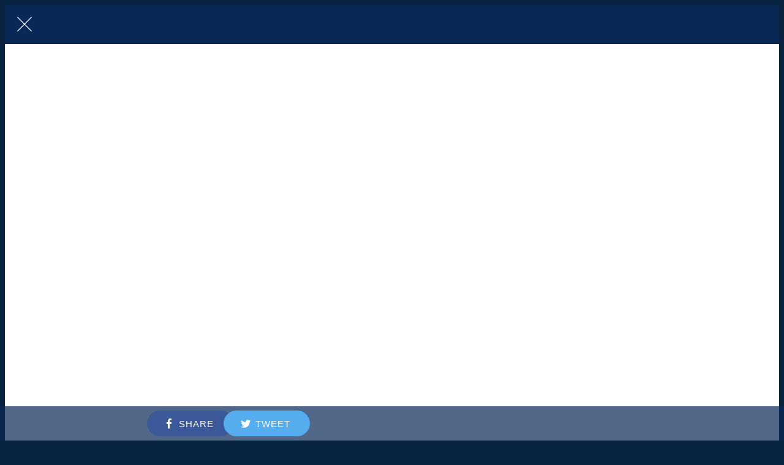

--- FILE ---
content_type: text/html; charset=utf-8
request_url: https://sdcsecurity.goodbarber.app/sdc-videos/i/LfT8HyjGU9g/hands-free-sales-presentation
body_size: 22420
content:
<!DOCTYPE html><html style="--visible-tabbar-height:0px;--visible-safe-area-inset-bottom:env(safe-area-inset-bottom);--visible-safe-header-inset-bottom:0px;--visible-toolbar-down-height:var(--toolbar-down-height);" lang="en"><head><base href="/"><title>Hands Free Sales Presentation</title><meta http-equiv="X-UA-Compatible" content="IE=edge"><meta http-equiv="Content-Type" content="text/html; Charset=UTF-8"><meta name="viewport" content="width=device-width,initial-scale=1"><meta name="msapplication-tap-highlight" content="no"><meta name="apple-mobile-web-app-capable" content="yes"><link rel="manifest" href="/front-assets/manifest.json"><meta name="keywords" content=""><meta name="theme-color" content="#092856"><meta name="apple-mobile-web-app-title" content="SDCSecurity: DoorSnap Included"><meta name="apple-mobile-web-app-status-bar-style" content="black-translucent"><link href="https://fonts.gstatic.com" rel="preconnect" crossorigin=""><style ng-transition="gb-app">[_nghost-sc139]{inset:0;z-index:0;pointer-events:none;position:absolute;transform:translateZ(0)}.fixed[_nghost-sc139]{position:fixed}.fixed[_nghost-sc139]   .bg-landscape[_ngcontent-sc139], .fixed[_nghost-sc139]   .bg-portrait[_ngcontent-sc139], .fixed[_nghost-sc139]   .bg-mobile[_ngcontent-sc139]{position:fixed}.bg-landscape[_ngcontent-sc139], .bg-portrait[_ngcontent-sc139], .bg-mobile[_ngcontent-sc139]{background:transparent center center no-repeat;background-size:cover;inset:0;position:absolute;transform:translateZ(0)}.bg-landscape-img[_ngcontent-sc139], .bg-portrait-img[_ngcontent-sc139]{object-fit:cover;inset:0;height:100%;width:100%;position:absolute;transform:translateZ(0)}@media only screen and (orientation: portrait) and (min-width: 1025px),only screen and (orientation: landscape) and (min-width: 1280px){.bg-mobile[_ngcontent-sc139]{visibility:hidden}}@media only screen and (orientation: portrait) and (min-width: 1025px) and (orientation: landscape),only screen and (orientation: landscape) and (min-width: 1280px) and (orientation: landscape){.bg-portrait[_ngcontent-sc139], .bg-portrait-img[_ngcontent-sc139]{visibility:hidden}}@media only screen and (orientation: portrait) and (min-width: 1025px) and (orientation: portrait),only screen and (orientation: landscape) and (min-width: 1280px) and (orientation: portrait){.bg-landscape[_ngcontent-sc139], .bg-landscape-img[_ngcontent-sc139]{visibility:hidden}}@media only screen and (orientation: portrait) and (min-width: 600px) and (max-width: 1024px),only screen and (orientation: landscape) and (min-width: 960px) and (max-width: 1279px){.bg-mobile[_ngcontent-sc139]{visibility:hidden}}@media only screen and (orientation: portrait) and (min-width: 600px) and (max-width: 1024px) and (orientation: landscape),only screen and (orientation: landscape) and (min-width: 960px) and (max-width: 1279px) and (orientation: landscape){.bg-portrait[_ngcontent-sc139], .bg-portrait-img[_ngcontent-sc139]{visibility:hidden}}@media only screen and (orientation: portrait) and (min-width: 600px) and (max-width: 1024px) and (orientation: portrait),only screen and (orientation: landscape) and (min-width: 960px) and (max-width: 1279px) and (orientation: portrait){.bg-landscape[_ngcontent-sc139], .bg-landscape-img[_ngcontent-sc139]{visibility:hidden}}@media only screen and (orientation: portrait) and (max-width: 599px),only screen and (orientation: landscape) and (max-width: 959px){.bg-portrait[_ngcontent-sc139], .bg-landscape[_ngcontent-sc139], .bg-portrait-img[_ngcontent-sc139], .bg-landscape-img[_ngcontent-sc139]{visibility:hidden}}</style><meta name="description" content="SDC's Hand Free Door Solutions™ meet the need for health and Fire &amp; Life Safety or ADA compliance. No need to ever touch a door again on the way in or out of a facility, office or bathroom. A wave of..."><meta property="og:type" content="video.other"><meta property="og:title" content="Hands Free Sales Presentation"><meta property="og:description" content="SDC's Hand Free Door Solutions™ meet the need for health and Fire &amp; Life Safety or ADA compliance. No need to ever touch a door again on the way in or out of a facility, office or bathroom. A wave of..."><meta property="og:url" content="https://www.youtube.com/watch?v=LfT8HyjGU9g"><meta property="og:image" content="https://i.ytimg.com/vi/LfT8HyjGU9g/maxresdefault.jpg"><link rel="canonical" href="https://www.youtube.com/watch?v=LfT8HyjGU9g"><style ng-transition="gb-app">#main-outlet-container[_ngcontent-sc242]{position:relative;width:100%;height:100%}.swipe[_ngcontent-sc242]{display:block;height:100%;background:transparent center center no-repeat;background-size:cover;padding-top:env(safe-area-inset-top)}.swipe-menu[_ngcontent-sc242]{display:flex;flex-direction:column;height:100%;overflow:hidden}.swipe-menu[_ngcontent-sc242]   gb-scrollable-content[_ngcontent-sc242]{display:flex;flex-direction:column}.swipe-menu[_ngcontent-sc242]   gb-scrollable-content.align-middle[_ngcontent-sc242]{justify-content:center}.swipe-menu[_ngcontent-sc242]   .swipe-menu-scrollable[_ngcontent-sc242]{display:flex;flex-direction:column;justify-content:flex-start;overflow-x:hidden;max-height:100%}.swipe-menu[_ngcontent-sc242]   gb-root-swipe-footer[_ngcontent-sc242]{flex:1 0 auto}</style><style ng-transition="gb-app">mat-sidenav-container.hide-backdrop[_ngcontent-sc128]{background-color:initial}mat-sidenav-container.hide-backdrop[_ngcontent-sc128]    >.mat-drawer-backdrop{opacity:0}mat-sidenav-container[_ngcontent-sc128]    {height:100%;overflow:initial}.open[_nghost-sc128]   mat-sidenav-container[_ngcontent-sc128]    {z-index:1300}mat-sidenav-container[_ngcontent-sc128]     .mat-drawer-backdrop{position:fixed}mat-sidenav-container[_ngcontent-sc128]     mat-sidenav-content{overflow:initial}mat-sidenav[_ngcontent-sc128]{height:100%;min-width:0}gb-root-tabbar[_nghost-sc128]   mat-sidenav.mat-drawer[_ngcontent-sc128], gb-root-tabbar   [_nghost-sc128]   mat-sidenav.mat-drawer[_ngcontent-sc128], gb-root-floating-tabbar[_nghost-sc128]   mat-sidenav.mat-drawer[_ngcontent-sc128], gb-root-floating-tabbar   [_nghost-sc128]   mat-sidenav.mat-drawer[_ngcontent-sc128]{background-color:transparent}gb-root-tabbar[_nghost-sc128]   mat-sidenav.mat-drawer[_ngcontent-sc128]   a[_ngcontent-sc128], gb-root-tabbar   [_nghost-sc128]   mat-sidenav.mat-drawer[_ngcontent-sc128]   a[_ngcontent-sc128], gb-root-floating-tabbar[_nghost-sc128]   mat-sidenav.mat-drawer[_ngcontent-sc128]   a[_ngcontent-sc128], gb-root-floating-tabbar   [_nghost-sc128]   mat-sidenav.mat-drawer[_ngcontent-sc128]   a[_ngcontent-sc128], gb-root-tabbar[_nghost-sc128]   mat-sidenav.mat-drawer[_ngcontent-sc128]   button[_ngcontent-sc128], gb-root-tabbar   [_nghost-sc128]   mat-sidenav.mat-drawer[_ngcontent-sc128]   button[_ngcontent-sc128], gb-root-floating-tabbar[_nghost-sc128]   mat-sidenav.mat-drawer[_ngcontent-sc128]   button[_ngcontent-sc128], gb-root-floating-tabbar   [_nghost-sc128]   mat-sidenav.mat-drawer[_ngcontent-sc128]   button[_ngcontent-sc128]{outline:none}.no-bg[_nghost-sc128]   mat-sidenav[_ngcontent-sc128]{box-shadow:none;background-color:transparent}@media only screen and (orientation: portrait) and (max-width: 599px),only screen and (orientation: landscape) and (max-width: 959px){gb-root-tabbar[_nghost-sc128]   mat-sidenav.mat-drawer[_ngcontent-sc128], gb-root-tabbar   [_nghost-sc128]   mat-sidenav.mat-drawer[_ngcontent-sc128]{height:calc(100% - 66px);height:calc(100% - 66px - env(safe-area-inset-bottom));box-shadow:none!important;transition:none!important}gb-root-tabbar[_nghost-sc128]   mat-sidenav-container[_ngcontent-sc128]     .mat-drawer-backdrop, gb-root-tabbar   [_nghost-sc128]   mat-sidenav-container[_ngcontent-sc128]     .mat-drawer-backdrop{bottom:66px;bottom:calc(66px + env(safe-area-inset-bottom))}}</style><style ng-transition="gb-app">[_nghost-sc113]{display:block;height:100%;overflow-y:auto}.no-scrollbar[_nghost-sc113]::-webkit-scrollbar{width:0!important}.windows-scrollbar[_nghost-sc113]::-webkit-scrollbar-track:vertical, .windows-scrollbar[_nghost-sc113]   *[_ngcontent-sc113]::-webkit-scrollbar-track:vertical{background-color:#0000;border-right:3px solid rgba(255,255,255,.6)}.windows-scrollbar[_nghost-sc113]::-webkit-scrollbar, .windows-scrollbar[_nghost-sc113]   *[_ngcontent-sc113]::-webkit-scrollbar{width:3px}.windows-scrollbar[_nghost-sc113]::-webkit-scrollbar-thumb:vertical, .windows-scrollbar[_nghost-sc113]   *[_ngcontent-sc113]::-webkit-scrollbar-thumb:vertical{background-color:#0000;border-right:3px solid rgba(50,50,50,.5)}.windows-scrollbar[_nghost-sc113]::-webkit-scrollbar-thumb:vertical:hover, .windows-scrollbar[_nghost-sc113]   *[_ngcontent-sc113]::-webkit-scrollbar-thumb:vertical:hover{background-color:#969696b3;border-right:none;border-radius:10px}.windows-scrollbar[_nghost-sc113]::-webkit-scrollbar-track:horizontal, .windows-scrollbar[_nghost-sc113]   *[_ngcontent-sc113]::-webkit-scrollbar-track:horizontal{background-color:#0000;border-bottom:3px solid rgba(255,255,255,.6)}.windows-scrollbar[_nghost-sc113]::-webkit-scrollbar:horizontal, .windows-scrollbar[_nghost-sc113]   *[_ngcontent-sc113]::-webkit-scrollbar:horizontal{height:3px}.windows-scrollbar[_nghost-sc113]::-webkit-scrollbar-thumb:horizontal, .windows-scrollbar[_nghost-sc113]   *[_ngcontent-sc113]::-webkit-scrollbar-thumb:horizontal{background-color:#0000;border-bottom:3px solid rgba(50,50,50,.5)}.windows-scrollbar[_nghost-sc113]::-webkit-scrollbar-thumb:horizontal:hover, .windows-scrollbar[_nghost-sc113]   *[_ngcontent-sc113]::-webkit-scrollbar-thumb:horizontal:hover{background-color:#969696b3;border-bottom:none;border-radius:10px}</style><style ng-transition="gb-app">[_nghost-sc239]{flex-shrink:0}.align-center[_nghost-sc239]{display:flex;justify-content:center;text-align:center}.align-center[_nghost-sc239]   gb-menu-element-title-break[_ngcontent-sc239]{justify-content:center}[_nghost-sc239]:not(.align-center)     gb-menu-element-classic-link a .classic-link-icon{display:flex;justify-content:center;width:24px}ul[_ngcontent-sc239]{width:100%}</style><style ng-transition="gb-app">.mat-drawer-container{position:relative;z-index:1;box-sizing:border-box;-webkit-overflow-scrolling:touch;display:block;overflow:hidden}.mat-drawer-container[fullscreen]{top:0;left:0;right:0;bottom:0;position:absolute}.mat-drawer-container[fullscreen].mat-drawer-container-has-open{overflow:hidden}.mat-drawer-container.mat-drawer-container-explicit-backdrop .mat-drawer-side{z-index:3}.mat-drawer-container.ng-animate-disabled .mat-drawer-backdrop,.mat-drawer-container.ng-animate-disabled .mat-drawer-content,.ng-animate-disabled .mat-drawer-container .mat-drawer-backdrop,.ng-animate-disabled .mat-drawer-container .mat-drawer-content{transition:none}.mat-drawer-backdrop{top:0;left:0;right:0;bottom:0;position:absolute;display:block;z-index:3;visibility:hidden}.mat-drawer-backdrop.mat-drawer-shown{visibility:visible}.mat-drawer-transition .mat-drawer-backdrop{transition-duration:400ms;transition-timing-function:cubic-bezier(0.25, 0.8, 0.25, 1);transition-property:background-color,visibility}.cdk-high-contrast-active .mat-drawer-backdrop{opacity:.5}.mat-drawer-content{position:relative;z-index:1;display:block;height:100%;overflow:auto}.mat-drawer-transition .mat-drawer-content{transition-duration:400ms;transition-timing-function:cubic-bezier(0.25, 0.8, 0.25, 1);transition-property:transform,margin-left,margin-right}.mat-drawer{position:relative;z-index:4;display:block;position:absolute;top:0;bottom:0;z-index:3;outline:0;box-sizing:border-box;overflow-y:auto;transform:translate3d(-100%, 0, 0)}.cdk-high-contrast-active .mat-drawer,.cdk-high-contrast-active [dir=rtl] .mat-drawer.mat-drawer-end{border-right:solid 1px currentColor}.cdk-high-contrast-active [dir=rtl] .mat-drawer,.cdk-high-contrast-active .mat-drawer.mat-drawer-end{border-left:solid 1px currentColor;border-right:none}.mat-drawer.mat-drawer-side{z-index:2}.mat-drawer.mat-drawer-end{right:0;transform:translate3d(100%, 0, 0)}[dir=rtl] .mat-drawer{transform:translate3d(100%, 0, 0)}[dir=rtl] .mat-drawer.mat-drawer-end{left:0;right:auto;transform:translate3d(-100%, 0, 0)}.mat-drawer[style*="visibility: hidden"]{display:none}.mat-drawer-inner-container{width:100%;height:100%;overflow:auto;-webkit-overflow-scrolling:touch}.mat-sidenav-fixed{position:fixed}</style><style ng-transition="gb-app">[_nghost-sc211]{display:flex;flex-direction:column;flex-shrink:0}.header-container[_ngcontent-sc211]{display:flex}.header-container[_ngcontent-sc211]   ul.elements[_ngcontent-sc211]{display:flex;flex-direction:column;overflow-y:auto;width:100%;max-height:50vh}.header-container[_ngcontent-sc211]   ul.elements[_ngcontent-sc211]   li.element[_ngcontent-sc211]{display:flex;flex-direction:column}.header-container[_ngcontent-sc211]   ul.elements[_ngcontent-sc211]   li.element[_ngcontent-sc211] > *[_ngcontent-sc211]:not(gb-menu-element-separator){margin-top:12px;margin-bottom:12px}.header-container[_ngcontent-sc211]   ul.elements[_ngcontent-sc211]   li.element[_ngcontent-sc211]     gb-menu-element-login .avatar{width:68px;height:68px;line-height:68px}.header-container[_ngcontent-sc211]   ul.elements[_ngcontent-sc211]   li.element[_ngcontent-sc211]     gb-menu-element-logo .logo{max-height:180px;max-width:84%}.header-container.align-center[_ngcontent-sc211]{justify-content:center;text-align:center}.header-container.align-center[_ngcontent-sc211]   gb-menu-element-logo[_ngcontent-sc211]{margin-right:20px;margin-left:20px}.header-container.align-left[_ngcontent-sc211]   gb-menu-element-logo[_ngcontent-sc211]{align-items:flex-start}.header-container.floating[_ngcontent-sc211]{flex:1;align-items:flex-end}.header-container[_ngcontent-sc211]:not(.floating)   ul.elements[_ngcontent-sc211]{padding:10px 0}@media only screen and (orientation: portrait) and (min-width: 600px) and (max-width: 1024px),only screen and (orientation: landscape) and (min-width: 960px) and (max-width: 1279px){.header-container[_ngcontent-sc211]   ul.elements[_ngcontent-sc211]   li.element[_ngcontent-sc211]     gb-menu-element-login .block .avatar{width:56px;height:56px;line-height:56px}.header-container[_ngcontent-sc211]   ul.elements[_ngcontent-sc211]   li.element[_ngcontent-sc211]     gb-menu-element-login .block .login-icon{font-size:56px!important}.header-container[_ngcontent-sc211]   ul.elements[_ngcontent-sc211]   li.element[_ngcontent-sc211]     gb-menu-element-logo .logo{max-height:120px}}@media only screen and (orientation: portrait) and (max-width: 599px),only screen and (orientation: landscape) and (max-width: 959px){.header-container[_ngcontent-sc211]   ul.elements[_ngcontent-sc211]   li.element[_ngcontent-sc211]     gb-menu-element-login .block .avatar{width:46px;height:46px;line-height:46px}.header-container[_ngcontent-sc211]   ul.elements[_ngcontent-sc211]   li.element[_ngcontent-sc211]     gb-menu-element-login .block .login-icon{font-size:46px!important}.header-container[_ngcontent-sc211]   ul.elements[_ngcontent-sc211]   li.element[_ngcontent-sc211]     gb-menu-element-logo .logo{max-height:120px}}</style><style ng-transition="gb-app">[_nghost-sc241]{display:flex;flex-direction:column;justify-content:flex-end}.footer-container[_ngcontent-sc241]{display:flex}.footer-container[_ngcontent-sc241]   ul.elements[_ngcontent-sc241]{display:flex;flex-direction:column;overflow-y:auto;width:100%;max-height:50vh}.footer-container[_ngcontent-sc241]   ul.elements[_ngcontent-sc241]   li.element[_ngcontent-sc241]{display:flex;flex-direction:column}.footer-container[_ngcontent-sc241]   ul.elements[_ngcontent-sc241]   li.element[_ngcontent-sc241]   gb-menu-element-classic-link[_ngcontent-sc241]{margin:4px 0}.footer-container[_ngcontent-sc241]   ul.elements[_ngcontent-sc241]   li.element[_ngcontent-sc241]     gb-menu-element-login{margin:11px 0}.footer-container[_ngcontent-sc241]   ul.elements[_ngcontent-sc241]   li.element[_ngcontent-sc241]     gb-menu-element-login .inline .login-icon .avatar{width:52px;height:52px;line-height:52px}.footer-container[_ngcontent-sc241]   ul.elements[_ngcontent-sc241]   li.element[_ngcontent-sc241]   gb-menu-element-shortcuts[_ngcontent-sc241]{margin:12px 0;padding:0}.footer-container[_ngcontent-sc241]   ul.elements[_ngcontent-sc241]   li.element[_ngcontent-sc241]   gb-menu-element-copyright[_ngcontent-sc241]{margin:12px 0}.footer-container.align-center[_ngcontent-sc241]{justify-content:center}.footer-container.align-center[_ngcontent-sc241]   li.element[_ngcontent-sc241]{text-align:center}.footer-container.align-center[_ngcontent-sc241]     a{justify-content:center}.footer-container[_ngcontent-sc241]:not(.align-center)     gb-menu-element-classic-link a .classic-link-icon{display:flex;justify-content:center;width:24px}.footer-container.floating[_ngcontent-sc241]{flex:1;align-items:flex-start}.footer-container[_ngcontent-sc241]:not(.floating)   ul.elements[_ngcontent-sc241]{padding:10px 0}@media only screen and (orientation: portrait) and (max-width: 599px),only screen and (orientation: landscape) and (max-width: 959px){.footer-container[_ngcontent-sc241]   ul.elements[_ngcontent-sc241]   li.element[_ngcontent-sc241]   gb-menu-element-shortcuts[_ngcontent-sc241], .footer-container[_ngcontent-sc241]   ul.elements[_ngcontent-sc241]   li.element[_ngcontent-sc241]   gb-menu-element-copyright[_ngcontent-sc241], .footer-container[_ngcontent-sc241]   ul.elements[_ngcontent-sc241]   li.element[_ngcontent-sc241]   gb-menu-element-classic-link[_ngcontent-sc241], .footer-container[_ngcontent-sc241]   ul.elements[_ngcontent-sc241]   li.element[_ngcontent-sc241]   gb-menu-element-login[_ngcontent-sc241]{margin:6px 0}.footer-container[_ngcontent-sc241]{padding-bottom:env(safe-area-inset-bottom)}}</style><style ng-transition="gb-app">#video-detail-layout[_ngcontent-sc462]{background-color:initial}#video-detail-layout[_ngcontent-sc462]    >.mat-drawer-backdrop{opacity:0}#video-detail-layout[_ngcontent-sc462]   .gb-video-detail-sidenav[_ngcontent-sc462]{width:400px;border:none;background-clip:padding-box;box-shadow:0 3px 10px #00000029!important}@media only screen and (orientation: portrait) and (min-width: 600px) and (max-width: 1024px),only screen and (orientation: landscape) and (min-width: 960px) and (max-width: 1279px){#video-detail-layout[_ngcontent-sc462]   .gb-video-detail-sidenav[_ngcontent-sc462]{width:320px}}@media only screen and (orientation: portrait) and (max-width: 599px),only screen and (orientation: landscape) and (max-width: 959px){#video-detail-layout[_ngcontent-sc462]   .gb-video-detail-sidenav[_ngcontent-sc462]{width:100%!important}#video-detail-layout[_ngcontent-sc462]   .gb-video-detail-sidenav.mat-drawer-closing[_ngcontent-sc462], #video-detail-layout[_ngcontent-sc462]   .gb-video-detail-sidenav.mat-drawer-closed[_ngcontent-sc462]{transform:translate3d(0,100%,0)}}</style><style ng-transition="gb-app">mat-drawer-container.hide-backdrop[_ngcontent-sc126]{background-color:initial}mat-drawer-container.hide-backdrop[_ngcontent-sc126]    >.mat-drawer-backdrop{opacity:0}mat-drawer-container[_ngcontent-sc126]    {height:100%;overflow:initial}.open[_nghost-sc126]   mat-drawer-container[_ngcontent-sc126]    {z-index:1300}mat-drawer-container[_ngcontent-sc126]     .mat-drawer-backdrop{position:fixed}mat-drawer-container[_ngcontent-sc126]     mat-drawer-content{overflow:initial}mat-drawer[_ngcontent-sc126]{position:fixed;height:100%;width:400px;min-width:0}mat-drawer.no-shadow[_ngcontent-sc126]{box-shadow:none}@media only screen and (orientation: portrait) and (min-width: 600px) and (max-width: 1024px),only screen and (orientation: landscape) and (min-width: 960px) and (max-width: 1279px){mat-drawer[_ngcontent-sc126]{width:320px}}@media only screen and (orientation: portrait) and (max-width: 599px),only screen and (orientation: landscape) and (max-width: 959px){mat-drawer[_ngcontent-sc126]{width:100%}}</style><style ng-transition="gb-app">gb-loading-spinner{display:flex;justify-content:center;padding:20px 0}gb-loading-spinner.fixed{position:fixed;width:100%;top:64px}gb-loading-spinner circle{animation-duration:4s!important;animation-timing-function:ease-in-out!important;animation-iteration-count:infinite!important}gb-loading-spinner mat-spinner.small circle{animation-name:colors,mat-progress-spinner-stroke-rotate-50!important}gb-loading-spinner mat-spinner:not(.small) circle{animation-name:colors,mat-progress-spinner-stroke-rotate-100!important}@keyframes colors{0%{stroke:#42a5f5}25%{stroke:#f44336}50%{stroke:#fdd835}75%{stroke:#4caf50}to{stroke:#42a5f5}}@media only screen and (orientation: portrait) and (max-width: 1024px),only screen and (orientation: landscape) and (max-width: 1279px){gb-loading-spinner.fixed{top:56px}}.gb-loading-spinner-backdrop{background-color:#fff}.gb-loading-spinner-backdrop.cdk-overlay-backdrop.cdk-overlay-backdrop-showing{opacity:.7}.gb-loading-spinner-backdrop~.cdk-overlay-pane gb-loading-spinner{position:fixed;top:0!important;bottom:0;left:0;right:0;display:flex;justify-content:center;align-items:center}
</style><style ng-transition="gb-app">.mat-progress-spinner{display:block;position:relative;overflow:hidden}.mat-progress-spinner svg{position:absolute;transform:rotate(-90deg);top:0;left:0;transform-origin:center;overflow:visible}.mat-progress-spinner circle{fill:rgba(0,0,0,0);transition:stroke-dashoffset 225ms linear}.cdk-high-contrast-active .mat-progress-spinner circle{stroke:CanvasText}.mat-progress-spinner[mode=indeterminate] svg{animation:mat-progress-spinner-linear-rotate 2000ms linear infinite}.mat-progress-spinner[mode=indeterminate] circle{transition-property:stroke;animation-duration:4000ms;animation-timing-function:cubic-bezier(0.35, 0, 0.25, 1);animation-iteration-count:infinite}.mat-progress-spinner._mat-animation-noopable svg,.mat-progress-spinner._mat-animation-noopable circle{animation:none;transition:none}@keyframes mat-progress-spinner-linear-rotate{0%{transform:rotate(0deg)}100%{transform:rotate(360deg)}}@keyframes mat-progress-spinner-stroke-rotate-100{0%{stroke-dashoffset:268.606171575px;transform:rotate(0)}12.5%{stroke-dashoffset:56.5486677px;transform:rotate(0)}12.5001%{stroke-dashoffset:56.5486677px;transform:rotateX(180deg) rotate(72.5deg)}25%{stroke-dashoffset:268.606171575px;transform:rotateX(180deg) rotate(72.5deg)}25.0001%{stroke-dashoffset:268.606171575px;transform:rotate(270deg)}37.5%{stroke-dashoffset:56.5486677px;transform:rotate(270deg)}37.5001%{stroke-dashoffset:56.5486677px;transform:rotateX(180deg) rotate(161.5deg)}50%{stroke-dashoffset:268.606171575px;transform:rotateX(180deg) rotate(161.5deg)}50.0001%{stroke-dashoffset:268.606171575px;transform:rotate(180deg)}62.5%{stroke-dashoffset:56.5486677px;transform:rotate(180deg)}62.5001%{stroke-dashoffset:56.5486677px;transform:rotateX(180deg) rotate(251.5deg)}75%{stroke-dashoffset:268.606171575px;transform:rotateX(180deg) rotate(251.5deg)}75.0001%{stroke-dashoffset:268.606171575px;transform:rotate(90deg)}87.5%{stroke-dashoffset:56.5486677px;transform:rotate(90deg)}87.5001%{stroke-dashoffset:56.5486677px;transform:rotateX(180deg) rotate(341.5deg)}100%{stroke-dashoffset:268.606171575px;transform:rotateX(180deg) rotate(341.5deg)}}</style><style mat-spinner-animation="50">
 @keyframes mat-progress-spinner-stroke-rotate-50 {
    0%      { stroke-dashoffset: 119.38052083641213;  transform: rotate(0); }
    12.5%   { stroke-dashoffset: 25.132741228718345;    transform: rotate(0); }
    12.5001%  { stroke-dashoffset: 25.132741228718345;    transform: rotateX(180deg) rotate(72.5deg); }
    25%     { stroke-dashoffset: 119.38052083641213;  transform: rotateX(180deg) rotate(72.5deg); }

    25.0001%   { stroke-dashoffset: 119.38052083641213;  transform: rotate(270deg); }
    37.5%   { stroke-dashoffset: 25.132741228718345;    transform: rotate(270deg); }
    37.5001%  { stroke-dashoffset: 25.132741228718345;    transform: rotateX(180deg) rotate(161.5deg); }
    50%     { stroke-dashoffset: 119.38052083641213;  transform: rotateX(180deg) rotate(161.5deg); }

    50.0001%  { stroke-dashoffset: 119.38052083641213;  transform: rotate(180deg); }
    62.5%   { stroke-dashoffset: 25.132741228718345;    transform: rotate(180deg); }
    62.5001%  { stroke-dashoffset: 25.132741228718345;    transform: rotateX(180deg) rotate(251.5deg); }
    75%     { stroke-dashoffset: 119.38052083641213;  transform: rotateX(180deg) rotate(251.5deg); }

    75.0001%  { stroke-dashoffset: 119.38052083641213;  transform: rotate(90deg); }
    87.5%   { stroke-dashoffset: 25.132741228718345;    transform: rotate(90deg); }
    87.5001%  { stroke-dashoffset: 25.132741228718345;    transform: rotateX(180deg) rotate(341.5deg); }
    100%    { stroke-dashoffset: 119.38052083641213;  transform: rotateX(180deg) rotate(341.5deg); }
  }
</style><style ng-transition="gb-app">[_nghost-sc212]{display:block;background:transparent center center no-repeat;background-size:cover}.one-line[_nghost-sc212]   .classic-link-title[_ngcontent-sc212]{white-space:nowrap;text-overflow:ellipsis;overflow:hidden}a[_ngcontent-sc212]{display:flex;height:100%;outline:none}a[_ngcontent-sc212]   .classic-link-title[_ngcontent-sc212]{padding:0 .1em;margin:0 -.1em}a[_ngcontent-sc212]   .title-wrapper[_ngcontent-sc212]{display:flex;flex-direction:row;align-items:center;overflow:hidden}a.inline[_ngcontent-sc212]{align-items:center}a.inline.align-center[_ngcontent-sc212]{justify-content:center}a.inline[_ngcontent-sc212]     .classic-link-icon+.title-wrapper{margin-left:16px}a.block[_ngcontent-sc212]{flex-direction:column;justify-content:center}a.block[_ngcontent-sc212]   .title-wrapper[_ngcontent-sc212]{justify-content:center}gb-menu-element-bag-container[_nghost-sc212] -no-combinator[_nghost-sc212], gb-menu-element-bag-container   [_nghost-sc212]{position:relative}.bullet[_ngcontent-sc212]{position:absolute;height:20px;width:20px;border-radius:20px;top:-5px;right:-10px;font-size:11px;line-height:20px;text-align:center}.inline[_ngcontent-sc212]   .bullet[_ngcontent-sc212]{position:initial;margin-left:.5em}gb-root-little-swipe[_nghost-sc212]   .bullet[_ngcontent-sc212], gb-root-little-swipe   [_nghost-sc212]   .bullet[_ngcontent-sc212]{right:30px;top:10px}gb-root-tabbar[_nghost-sc212]   a[_ngcontent-sc212], gb-root-tabbar   [_nghost-sc212]   a[_ngcontent-sc212], gb-root-floating-tabbar[_nghost-sc212]   a[_ngcontent-sc212], gb-root-floating-tabbar   [_nghost-sc212]   a[_ngcontent-sc212], gb-root-tabbar[_nghost-sc212]   .title-wrapper[_ngcontent-sc212], gb-root-tabbar   [_nghost-sc212]   .title-wrapper[_ngcontent-sc212], gb-root-floating-tabbar[_nghost-sc212]   .title-wrapper[_ngcontent-sc212], gb-root-floating-tabbar   [_nghost-sc212]   .title-wrapper[_ngcontent-sc212], gb-root-tabbar[_nghost-sc212]   .classic-link-title[_ngcontent-sc212], gb-root-tabbar   [_nghost-sc212]   .classic-link-title[_ngcontent-sc212], gb-root-floating-tabbar[_nghost-sc212]   .classic-link-title[_ngcontent-sc212], gb-root-floating-tabbar   [_nghost-sc212]   .classic-link-title[_ngcontent-sc212]{width:100%}@media only screen and (orientation: portrait) and (max-width: 599px),only screen and (orientation: landscape) and (max-width: 959px){gb-root-tabbar[_nghost-sc212]   .bullet[_ngcontent-sc212], gb-root-tabbar   [_nghost-sc212]   .bullet[_ngcontent-sc212], gb-root-floating-tabbar[_nghost-sc212]   .bullet[_ngcontent-sc212], gb-root-floating-tabbar   [_nghost-sc212]   .bullet[_ngcontent-sc212]{right:20%;top:5px}}@media only screen and (orientation: portrait) and (min-width: 600px) and (max-width: 1024px),only screen and (orientation: landscape) and (min-width: 960px) and (max-width: 1279px){gb-root-tabbar[_nghost-sc212]   .bullet[_ngcontent-sc212], gb-root-tabbar   [_nghost-sc212]   .bullet[_ngcontent-sc212], gb-root-floating-tabbar[_nghost-sc212]   .bullet[_ngcontent-sc212], gb-root-floating-tabbar   [_nghost-sc212]   .bullet[_ngcontent-sc212]{right:30%;top:5px}}@media only screen and (orientation: portrait) and (min-width: 1025px),only screen and (orientation: landscape) and (min-width: 1280px){gb-root-tabbar[_nghost-sc212]   .classic-link-title[_ngcontent-sc212], gb-root-tabbar   [_nghost-sc212]   .classic-link-title[_ngcontent-sc212], gb-root-floating-tabbar[_nghost-sc212]   .classic-link-title[_ngcontent-sc212], gb-root-floating-tabbar   [_nghost-sc212]   .classic-link-title[_ngcontent-sc212]{width:initial}gb-root-tabbar[_nghost-sc212]   .bullet[_ngcontent-sc212], gb-root-tabbar   [_nghost-sc212]   .bullet[_ngcontent-sc212], gb-root-floating-tabbar[_nghost-sc212]   .bullet[_ngcontent-sc212], gb-root-floating-tabbar   [_nghost-sc212]   .bullet[_ngcontent-sc212]{position:inherit;top:auto;right:auto;margin-left:5px}}@media only screen and (orientation: portrait) and (min-width: 1025px),only screen and (orientation: landscape) and (min-width: 1280px){gb-root-old-grid[_nghost-sc212]   .bullet[_ngcontent-sc212], gb-root-old-grid   [_nghost-sc212]   .bullet[_ngcontent-sc212]{position:absolute;height:24px;width:24px;border-radius:24px;top:-6px;right:-12px;font-size:13.2px;line-height:24px;text-align:center;font-size:14px}}gb-root-slate[_nghost-sc212]   .bullet[_ngcontent-sc212], gb-root-slate   [_nghost-sc212]   .bullet[_ngcontent-sc212]{margin-bottom:1em}gb-root-tabbar-other[_nghost-sc212], gb-root-tabbar-other   [_nghost-sc212], gb-root-floating-tabbar-other[_nghost-sc212], gb-root-floating-tabbar-other   [_nghost-sc212]{display:block;padding:15px 20px}gb-root-tabbar-other[_nghost-sc212]   a[_ngcontent-sc212], gb-root-tabbar-other   [_nghost-sc212]   a[_ngcontent-sc212], gb-root-floating-tabbar-other[_nghost-sc212]   a[_ngcontent-sc212], gb-root-floating-tabbar-other   [_nghost-sc212]   a[_ngcontent-sc212]{display:flex;align-items:center}gb-root-tabbar-other[_nghost-sc212]   a[_ngcontent-sc212]   .classic-link-icon[_ngcontent-sc212], gb-root-tabbar-other   [_nghost-sc212]   a[_ngcontent-sc212]   .classic-link-icon[_ngcontent-sc212], gb-root-floating-tabbar-other[_nghost-sc212]   a[_ngcontent-sc212]   .classic-link-icon[_ngcontent-sc212], gb-root-floating-tabbar-other   [_nghost-sc212]   a[_ngcontent-sc212]   .classic-link-icon[_ngcontent-sc212]{display:flex;justify-content:center;margin-right:20px;width:30px}gb-root-tabbar-other[_nghost-sc212]   .classic-link-title[_ngcontent-sc212], gb-root-tabbar-other   [_nghost-sc212]   .classic-link-title[_ngcontent-sc212], gb-root-floating-tabbar-other[_nghost-sc212]   .classic-link-title[_ngcontent-sc212], gb-root-floating-tabbar-other   [_nghost-sc212]   .classic-link-title[_ngcontent-sc212]{width:initial}</style><link rel="stylesheet" id="custom-icons" href="https://back.ww-cdn.com/apiv3/cdn/851110/apiv3/icons/svg/custom.css?v=1756840740"><style ng-transition="gb-app">[_nghost-sc209]{display:flex;flex-direction:column;justify-content:center;height:100%}hr[_ngcontent-sc209]{border-top-style:solid;border-bottom:none;margin:0}</style><meta name="author" lang="en" content="SDC Security Door Controls"><link rel="amphtml" href="https://sdcsecurity.goodbarber.app/amp/sdc-videos/i/LfT8HyjGU9g/hands-free-sales-presentation"><style ng-transition="gb-app">@media only screen and (orientation: portrait) and (max-width: 1024px),only screen and (orientation: landscape) and (max-width: 1279px){[_nghost-sc448]     .avatar{width:48px;height:48px;line-height:48px}[_nghost-sc448]     .avatar.avatar-color{font-size:30px}}</style><style ng-transition="gb-app">[_nghost-sc461]{display:block;min-height:100%;padding-bottom:var(--footer-height)}</style><style ng-transition="gb-app">[_nghost-sc454]     gb-scrollable-content>div{padding-bottom:73px!important}[gbToolBar][_ngcontent-sc454]     .buttons{max-width:800px;width:100%;margin:0 auto}gb-toolbar-next-item[_ngcontent-sc454]{max-width:350px;width:calc(50vw - 420px)}@media only screen and (orientation: portrait) and (min-width: 960px) and (max-width: 1440px),only screen and (orientation: landscape) and (min-width: 1280px) and (max-width: 1440px){.swipe-always-open[_nghost-sc454]   gb-toolbar-next-item[_ngcontent-sc454], .swipe-always-open   [_nghost-sc454]   gb-toolbar-next-item[_ngcontent-sc454]{display:none}}@media (max-width: 1440px){[_nghost-sc454]     gb-scrollable-content>div{padding-bottom:64px!important}}@media only screen and (orientation: portrait) and (min-width: 600px) and (max-width: 1024px),only screen and (orientation: landscape) and (min-width: 960px) and (max-width: 1279px){gb-ad-banner[_ngcontent-sc454]{transition:transform .3s}gb-ad-banner.translate[_ngcontent-sc454]{transform:translateY(64px)}}@media only screen and (max-width: 1920px){.swipe-always-open[_nghost-sc454]   gb-toolbar-next-item[_ngcontent-sc454], .swipe-always-open   [_nghost-sc454]   gb-toolbar-next-item[_ngcontent-sc454]{width:calc(50vw - 580px)}.little-swipe-always-open[_nghost-sc454]   gb-toolbar-next-item[_ngcontent-sc454], .little-swipe-always-open   [_nghost-sc454]   gb-toolbar-next-item[_ngcontent-sc454]{width:calc(50vw - 475px)}}</style><style ng-transition="gb-app">[_nghost-sc281]{z-index:1050;position:sticky;top:0;display:block;width:100%}.fixed[_nghost-sc281]{position:fixed}.hide[_nghost-sc281], .resizing[_nghost-sc281]{position:relative}.resizing[_nghost-sc281]{overflow-x:initial}</style><style ng-transition="gb-app">.above[_nghost-sc267]{display:block}.navbar[_ngcontent-sc267]{z-index:1050;position:relative}.navbar[_ngcontent-sc267]   gb-background-image[_ngcontent-sc267]{height:100%}.navbar[_ngcontent-sc267]   .navbar-content[_ngcontent-sc267]{display:flex;justify-content:space-between;align-items:center;position:relative;height:100%}.navbar[_ngcontent-sc267]   .navbar-left[_ngcontent-sc267]{display:flex;z-index:1;align-items:center}.navbar[_ngcontent-sc267]   .navbar-left[_ngcontent-sc267]:not(.empty), .navbar[_ngcontent-sc267]   .navbar-left[_ngcontent-sc267]:not(:empty){padding-left:4px;margin-right:-12px}.navbar[_ngcontent-sc267]   .navbar-main[_ngcontent-sc267]{padding:4px 16px;flex:1;height:100%;min-width:0}.navbar[_ngcontent-sc267]   .navbar-right[_ngcontent-sc267]{display:flex;justify-content:flex-end;z-index:1;align-items:center;position:relative}.navbar[_ngcontent-sc267]   .navbar-right[_ngcontent-sc267]:not(.empty), .navbar[_ngcontent-sc267]   .navbar-right[_ngcontent-sc267]:not(:empty){padding-right:4px;margin-left:-12px}.navbar.medium[_ngcontent-sc267]   .navbar-content[_ngcontent-sc267], .navbar.big[_ngcontent-sc267]   .navbar-content[_ngcontent-sc267]{height:56px}.navbar.medium[_ngcontent-sc267]   .navbar-extend-content[_ngcontent-sc267], .navbar.medium[_ngcontent-sc267]   .navbar-main[_ngcontent-sc267], .navbar.big[_ngcontent-sc267]   .navbar-extend-content[_ngcontent-sc267], .navbar.big[_ngcontent-sc267]   .navbar-main[_ngcontent-sc267]{display:flex;flex-direction:column;flex:1}.navbar.medium[_ngcontent-sc267]   .navbar-main[_ngcontent-sc267], .navbar.big[_ngcontent-sc267]   .navbar-main[_ngcontent-sc267]{padding:16px}.navbar.medium[_ngcontent-sc267]   .with-elements[_ngcontent-sc267], .navbar.big[_ngcontent-sc267]   .with-elements[_ngcontent-sc267]{margin-top:-16px}.navbar.medium[_ngcontent-sc267]   .with-elements[_ngcontent-sc267]   .navbar-main[_ngcontent-sc267], .navbar.big[_ngcontent-sc267]   .with-elements[_ngcontent-sc267]   .navbar-main[_ngcontent-sc267]{padding:16px 52px}.navbar.medium[_ngcontent-sc267]   .with-elements.left-empty[_ngcontent-sc267]   .navbar-main[_ngcontent-sc267], .navbar.big[_ngcontent-sc267]   .with-elements.left-empty[_ngcontent-sc267]   .navbar-main[_ngcontent-sc267]{padding-left:16px;padding-right:16px}.navbar.medium[_ngcontent-sc267]   .navbar-extend-content[_ngcontent-sc267]{min-height:75px;max-height:calc(19vh - 40px)}.navbar.big[_ngcontent-sc267]   .navbar-extend-content[_ngcontent-sc267]{min-height:198px;max-height:calc(38vh - 40px)}.navbar[_ngcontent-sc267]     [gbToolBar]:not(.share-only) div.sharing gb-toolbar-item:last-of-type{border-right-width:1px;border-right-style:solid;padding-right:8px}.navbar[_ngcontent-sc267]     [gbToolBar]:not(.share-only) div.actions{margin-left:8px}.navbar[_ngcontent-sc267]     [gbToolBar].share-only gb-toolbar-item:last-of-type gb-toolbar-social-item{margin-right:0}.navbar.resizing[_ngcontent-sc267]{padding-top:56px;padding-top:calc(56px + env(safe-area-inset-top))}.navbar.resizing[_ngcontent-sc267]   .navbar-content[_ngcontent-sc267]{position:fixed;left:0;right:0;top:0;top:env(safe-area-inset-top);height:56px!important}.navbar.resizing[_ngcontent-sc267]   .layer[_ngcontent-sc267]{position:fixed;left:0;right:0;top:0;will-change:transform;transform-origin:top center}@media only screen and (orientation: portrait) and (min-width: 600px) and (max-width: 1024px),only screen and (orientation: landscape) and (min-width: 960px) and (max-width: 1279px){.navbar[_ngcontent-sc267]   .navbar-left[_ngcontent-sc267]:not(.empty), .navbar[_ngcontent-sc267]   .navbar-left[_ngcontent-sc267]:not(:empty){padding-left:8px}.navbar[_ngcontent-sc267]   .navbar-main[_ngcontent-sc267]{padding:4px 20px}}@media only screen and (orientation: portrait) and (min-width: 600px) and (max-width: 1024px) and (orientation: portrait),only screen and (orientation: landscape) and (min-width: 960px) and (max-width: 1279px) and (orientation: portrait){.navbar.medium[_ngcontent-sc267]   .navbar-extend-content[_ngcontent-sc267]{min-height:150px}.navbar.medium[_ngcontent-sc267]   .navbar-main[_ngcontent-sc267]{padding:40px 20px}.navbar.medium[_ngcontent-sc267]   .with-elements[_ngcontent-sc267]   .navbar-main[_ngcontent-sc267]{padding:40px 56px}.navbar.medium[_ngcontent-sc267]   .with-elements.left-empty[_ngcontent-sc267]   .navbar-main[_ngcontent-sc267]{padding-left:20px;padding-right:20px}}@media only screen and (orientation: portrait) and (min-width: 600px) and (max-width: 1024px) and (orientation: landscape),only screen and (orientation: landscape) and (min-width: 960px) and (max-width: 1279px) and (orientation: landscape){.navbar.medium[_ngcontent-sc267]   .navbar-extend-content[_ngcontent-sc267]{min-height:100px}.navbar.medium[_ngcontent-sc267]   .navbar-main[_ngcontent-sc267]{padding:20px}.navbar.medium[_ngcontent-sc267]   .with-elements[_ngcontent-sc267]   .navbar-main[_ngcontent-sc267]{padding:20px 56px}.navbar.medium[_ngcontent-sc267]   .with-elements.left-empty[_ngcontent-sc267]   .navbar-main[_ngcontent-sc267]{padding-left:20px;padding-right:20px}}@media only screen and (orientation: portrait) and (min-width: 600px) and (max-width: 1024px) and (orientation: portrait),only screen and (orientation: landscape) and (min-width: 960px) and (max-width: 1279px) and (orientation: portrait){.navbar.big[_ngcontent-sc267]   .navbar-extend-content[_ngcontent-sc267]{min-height:344px}.navbar.big[_ngcontent-sc267]   .navbar-main[_ngcontent-sc267]{padding:80px 20px}.navbar.big[_ngcontent-sc267]   .with-elements[_ngcontent-sc267]   .navbar-main[_ngcontent-sc267]{padding:80px 56px}.navbar.big[_ngcontent-sc267]   .with-elements.left-empty[_ngcontent-sc267]   .navbar-main[_ngcontent-sc267]{padding-left:20px;padding-right:20px}}@media only screen and (orientation: portrait) and (min-width: 600px) and (max-width: 1024px) and (orientation: landscape),only screen and (orientation: landscape) and (min-width: 960px) and (max-width: 1279px) and (orientation: landscape){.navbar.big[_ngcontent-sc267]   .navbar-extend-content[_ngcontent-sc267]{min-height:244px}.navbar.big[_ngcontent-sc267]   .navbar-main[_ngcontent-sc267]{padding:40px 20px}.navbar.big[_ngcontent-sc267]   .with-elements[_ngcontent-sc267]   .navbar-main[_ngcontent-sc267]{padding:40px 56px}.navbar.big[_ngcontent-sc267]   .with-elements.left-empty[_ngcontent-sc267]   .navbar-main[_ngcontent-sc267]{padding-left:20px;padding-right:20px}}@media only screen and (orientation: portrait) and (min-width: 600px) and (max-width: 1024px),only screen and (orientation: landscape) and (min-width: 960px) and (max-width: 1279px){.navbar[_ngcontent-sc267]   .navbar-right[_ngcontent-sc267]:not(.empty), .navbar[_ngcontent-sc267]   .navbar-right[_ngcontent-sc267]:not(:empty){padding-right:8px}}@media only screen and (orientation: portrait) and (min-width: 1025px),only screen and (orientation: landscape) and (min-width: 1280px){.navbar[_ngcontent-sc267]   .navbar-left[_ngcontent-sc267]:not(.empty), .navbar[_ngcontent-sc267]   .navbar-left[_ngcontent-sc267]:not(:empty){padding-left:8px}.navbar[_ngcontent-sc267]   .navbar-main[_ngcontent-sc267]{padding:4px 20px}.navbar.medium[_ngcontent-sc267]   .navbar-extend-content[_ngcontent-sc267]{min-height:126px}.navbar.medium[_ngcontent-sc267]   .navbar-main[_ngcontent-sc267]{padding:20px}.navbar.medium[_ngcontent-sc267]   .with-elements[_ngcontent-sc267]   .navbar-main[_ngcontent-sc267]{padding:20px 56px}.navbar.medium[_ngcontent-sc267]   .with-elements.left-empty[_ngcontent-sc267]   .navbar-main[_ngcontent-sc267]{padding-left:20px;padding-right:20px}.navbar.big[_ngcontent-sc267]   .navbar-extend-content[_ngcontent-sc267]{min-height:298px}.navbar.big[_ngcontent-sc267]   .navbar-main[_ngcontent-sc267]{padding:40px 20px}.navbar.big[_ngcontent-sc267]   .with-elements[_ngcontent-sc267]   .navbar-main[_ngcontent-sc267]{padding:40px 56px}.navbar.big[_ngcontent-sc267]   .with-elements.left-empty[_ngcontent-sc267]   .navbar-main[_ngcontent-sc267]{padding-left:20px;padding-right:20px}.navbar[_ngcontent-sc267]   .navbar-right[_ngcontent-sc267]:not(.empty), .navbar[_ngcontent-sc267]   .navbar-right[_ngcontent-sc267]:not(:empty){padding-right:28px}}@media only screen and (min-width: 1440px){.navbar[_ngcontent-sc267]   .navbar-left[_ngcontent-sc267]:not(.empty), .navbar[_ngcontent-sc267]   .navbar-left[_ngcontent-sc267]:not(:empty){padding-left:16px}.navbar[_ngcontent-sc267]   .navbar-main[_ngcontent-sc267]{padding:4px 28px}.navbar.medium[_ngcontent-sc267]   .navbar-extend-content[_ngcontent-sc267]{min-height:160px}.navbar.medium[_ngcontent-sc267]   .navbar-main[_ngcontent-sc267]{padding:28px}.navbar.medium[_ngcontent-sc267]   .with-elements[_ngcontent-sc267]   .navbar-main[_ngcontent-sc267]{padding:28px 64px}.navbar.medium[_ngcontent-sc267]   .with-elements.left-empty[_ngcontent-sc267]   .navbar-main[_ngcontent-sc267]{padding-left:28px;padding-right:28px}.navbar.big[_ngcontent-sc267]   .navbar-extend-content[_ngcontent-sc267]{min-height:366px}.navbar.big[_ngcontent-sc267]   .navbar-main[_ngcontent-sc267]{padding:56px 28px}.navbar.big[_ngcontent-sc267]   .with-elements[_ngcontent-sc267]   .navbar-main[_ngcontent-sc267]{padding:56px 64px}.navbar.big[_ngcontent-sc267]   .with-elements.left-empty[_ngcontent-sc267]   .navbar-main[_ngcontent-sc267]{padding-left:28px;padding-right:28px}.navbar[_ngcontent-sc267]   .navbar-right[_ngcontent-sc267]:not(.empty), .navbar[_ngcontent-sc267]   .navbar-right[_ngcontent-sc267]:not(:empty){padding-right:16px}}@media only screen and (orientation: portrait) and (min-width: 600px),only screen and (orientation: landscape) and (min-width: 960px){.navbar.small[_ngcontent-sc267]{height:64px;overflow:hidden}.navbar.medium[_ngcontent-sc267]   .navbar-content[_ngcontent-sc267], .navbar.big[_ngcontent-sc267]   .navbar-content[_ngcontent-sc267]{height:64px}.navbar.medium[_ngcontent-sc267]   .with-elements[_ngcontent-sc267], .navbar.big[_ngcontent-sc267]   .with-elements[_ngcontent-sc267]{margin-top:-20px}.navbar.medium[_ngcontent-sc267]   .navbar-extend-content[_ngcontent-sc267]{max-height:calc(19vh - 44px)}.navbar.big[_ngcontent-sc267]   .navbar-extend-content[_ngcontent-sc267]{max-height:calc(38vh - 44px)}.navbar.resizing[_ngcontent-sc267]{padding-top:64px}.navbar.resizing[_ngcontent-sc267]   .navbar-content[_ngcontent-sc267]{height:64px!important}}@media only screen and (orientation: portrait) and (max-width: 599px),only screen and (orientation: landscape) and (max-width: 959px){.navbar[_ngcontent-sc267]{padding-top:env(safe-area-inset-top)}.navbar.small[_ngcontent-sc267]{height:56px;height:calc(56px + env(safe-area-inset-top));overflow:hidden}}</style><style ng-transition="gb-app">[_nghost-sc266]{display:flex;justify-content:center;align-items:center;flex:1;height:100%;overflow:hidden}.align-left[_nghost-sc266]{justify-content:flex-start}.align-left[_nghost-sc266]   h1[_ngcontent-sc266], .align-left[_nghost-sc266] > a[_ngcontent-sc266]{width:100%}.item-title-displayed[_nghost-sc266]{justify-content:flex-start}.item-title-displayed[_nghost-sc266]   .title-content[_ngcontent-sc266]{width:100%;display:flex;flex-direction:column;justify-content:center}.item-title-displayed[_nghost-sc266]   .title-text[_ngcontent-sc266]{font-size:20px!important}.navbar.small[_nghost-sc266] -no-combinator[_nghost-sc266]:not(.item-title-displayed):not(.align-left)   .wrapper[_ngcontent-sc266], .navbar.small   [_nghost-sc266]:not(.item-title-displayed):not(.align-left)   .wrapper[_ngcontent-sc266], .navbar.resizing.ready[_nghost-sc266]:not(.item-title-displayed):not(.align-left)   .wrapper[_ngcontent-sc266], .navbar.resizing.ready   [_nghost-sc266]:not(.item-title-displayed):not(.align-left)   .wrapper[_ngcontent-sc266]{justify-content:center}.navbar.small[_nghost-sc266] -no-combinator[_nghost-sc266]:not(.item-title-displayed):not(.align-left).shrink-2, .navbar.small   [_nghost-sc266]:not(.item-title-displayed):not(.align-left).shrink-2, .navbar.resizing.ready[_nghost-sc266]:not(.item-title-displayed):not(.align-left).shrink-2, .navbar.resizing.ready   [_nghost-sc266]:not(.item-title-displayed):not(.align-left).shrink-2, .navbar.small[_nghost-sc266] -no-combinator[_nghost-sc266]:not(.item-title-displayed):not(.align-left).shrink-1, .navbar.small   [_nghost-sc266]:not(.item-title-displayed):not(.align-left).shrink-1, .navbar.resizing.ready[_nghost-sc266]:not(.item-title-displayed):not(.align-left).shrink-1, .navbar.resizing.ready   [_nghost-sc266]:not(.item-title-displayed):not(.align-left).shrink-1{position:absolute;width:100%;height:calc(100% - 8px);top:4px;left:0}.navbar.small[_nghost-sc266] -no-combinator[_nghost-sc266]:not(.item-title-displayed):not(.align-left).shrink-2   .wrapper[_ngcontent-sc266], .navbar.small   [_nghost-sc266]:not(.item-title-displayed):not(.align-left).shrink-2   .wrapper[_ngcontent-sc266], .navbar.resizing.ready[_nghost-sc266]:not(.item-title-displayed):not(.align-left).shrink-2   .wrapper[_ngcontent-sc266], .navbar.resizing.ready   [_nghost-sc266]:not(.item-title-displayed):not(.align-left).shrink-2   .wrapper[_ngcontent-sc266]{max-width:calc(100% - 208px)}.navbar.small[_nghost-sc266] -no-combinator[_nghost-sc266]:not(.item-title-displayed):not(.align-left).shrink-1   .wrapper[_ngcontent-sc266], .navbar.small   [_nghost-sc266]:not(.item-title-displayed):not(.align-left).shrink-1   .wrapper[_ngcontent-sc266], .navbar.resizing.ready[_nghost-sc266]:not(.item-title-displayed):not(.align-left).shrink-1   .wrapper[_ngcontent-sc266], .navbar.resizing.ready   [_nghost-sc266]:not(.item-title-displayed):not(.align-left).shrink-1   .wrapper[_ngcontent-sc266]{max-width:calc(100% - 104px)}.wrapper[_ngcontent-sc266]{max-width:100%}.navbar.small[_nghost-sc266]   .wrapper[_ngcontent-sc266], .navbar.small   [_nghost-sc266]   .wrapper[_ngcontent-sc266]{height:100%}h1[_ngcontent-sc266]{margin:0;height:100%;line-height:initial}.title-text[_ngcontent-sc266]{white-space:nowrap;overflow:hidden;width:100%;display:inline-block;text-overflow:ellipsis}[_nghost-sc266]:not(.align-left)   .title-text[_ngcontent-sc266]{text-align:center}.title-text-container[_ngcontent-sc266]{display:flex;width:100%;height:100%;align-items:center;justify-content:center}.title-content[_ngcontent-sc266]{display:flex;flex-direction:column;justify-content:center;height:100%}img[_ngcontent-sc266]{max-height:100%;display:none}img.loaded[_ngcontent-sc266]{display:block}.desc-text[_ngcontent-sc266]{margin-top:16px;display:block;line-height:normal;transform-origin:left top;will-change:transform,opacity}[_nghost-sc266]:not(.align-left)   .desc-text[_ngcontent-sc266]{text-align:center}.title-element[_ngcontent-sc266]{will-change:transform,max-width,font-size;transform-origin:left top;vertical-align:middle}.navbar.medium[_nghost-sc266]   .title-content[_ngcontent-sc266], .navbar.medium   [_nghost-sc266]   .title-content[_ngcontent-sc266], .navbar.medium[_nghost-sc266]   img[_ngcontent-sc266], .navbar.medium   [_nghost-sc266]   img[_ngcontent-sc266]{max-height:calc(19vh - 72px)}.navbar.big[_nghost-sc266]   .title-content[_ngcontent-sc266], .navbar.big   [_nghost-sc266]   .title-content[_ngcontent-sc266], .navbar.big[_nghost-sc266]   img[_ngcontent-sc266], .navbar.big   [_nghost-sc266]   img[_ngcontent-sc266]{max-height:calc(max(238px,38vh) - 72px)}@media only screen and (orientation: portrait) and (min-width: 600px) and (max-width: 1024px) and (orientation: portrait),only screen and (orientation: landscape) and (min-width: 960px) and (max-width: 1279px) and (orientation: portrait){[_nghost-sc266]:not(.item-title-displayed)   .wrapper[_ngcontent-sc266]{max-width:50vw!important}}@media only screen and (orientation: portrait) and (min-width: 600px) and (max-width: 1024px) and (orientation: landscape),only screen and (orientation: landscape) and (min-width: 960px) and (max-width: 1279px) and (orientation: landscape){[_nghost-sc266]:not(.item-title-displayed)   .wrapper[_ngcontent-sc266]{max-width:40vw!important}}@media only screen and (orientation: portrait) and (min-width: 600px) and (max-width: 1024px) and (orientation: portrait),only screen and (orientation: landscape) and (min-width: 960px) and (max-width: 1279px) and (orientation: portrait){.navbar.medium[_nghost-sc266]   img[_ngcontent-sc266], .navbar.medium   [_nghost-sc266]   img[_ngcontent-sc266], .navbar.medium[_nghost-sc266]   .title-text[_ngcontent-sc266], .navbar.medium   [_nghost-sc266]   .title-text[_ngcontent-sc266]{max-height:calc(19vh - 124px)}}@media only screen and (orientation: portrait) and (min-width: 600px) and (max-width: 1024px) and (orientation: landscape),only screen and (orientation: landscape) and (min-width: 960px) and (max-width: 1279px) and (orientation: landscape){.navbar.medium[_nghost-sc266]   img[_ngcontent-sc266], .navbar.medium   [_nghost-sc266]   img[_ngcontent-sc266], .navbar.medium[_nghost-sc266]   .title-text[_ngcontent-sc266], .navbar.medium   [_nghost-sc266]   .title-text[_ngcontent-sc266]{max-height:calc(19vh - 84px)}}@media only screen and (orientation: portrait) and (min-width: 600px) and (max-width: 1024px) and (orientation: portrait),only screen and (orientation: landscape) and (min-width: 960px) and (max-width: 1279px) and (orientation: portrait){.navbar.big[_nghost-sc266]:not(.item-title-displayed)   .wrapper[_ngcontent-sc266], .navbar.big   [_nghost-sc266]:not(.item-title-displayed)   .wrapper[_ngcontent-sc266]{max-width:75vw!important}.navbar.big[_nghost-sc266]   .title-content[_ngcontent-sc266], .navbar.big   [_nghost-sc266]   .title-content[_ngcontent-sc266], .navbar.big[_nghost-sc266]   img[_ngcontent-sc266], .navbar.big   [_nghost-sc266]   img[_ngcontent-sc266]{max-height:calc(max(388px,38vh) - 204px)}}@media only screen and (orientation: portrait) and (min-width: 600px) and (max-width: 1024px) and (orientation: landscape),only screen and (orientation: landscape) and (min-width: 960px) and (max-width: 1279px) and (orientation: landscape){.navbar.big[_nghost-sc266]:not(.item-title-displayed)   .wrapper[_ngcontent-sc266], .navbar.big   [_nghost-sc266]:not(.item-title-displayed)   .wrapper[_ngcontent-sc266]{max-width:60vw!important}.navbar.big[_nghost-sc266]   .title-content[_ngcontent-sc266], .navbar.big   [_nghost-sc266]   .title-content[_ngcontent-sc266], .navbar.big[_nghost-sc266]   img[_ngcontent-sc266], .navbar.big   [_nghost-sc266]   img[_ngcontent-sc266]{max-height:calc(max(288px,38vh) - 124px)}}@media only screen and (orientation: portrait) and (min-width: 600px) and (max-width: 1024px),only screen and (orientation: landscape) and (min-width: 960px) and (max-width: 1279px){.desc-text[_ngcontent-sc266]{margin-top:20px}}@media only screen and (orientation: portrait) and (min-width: 1025px),only screen and (orientation: landscape) and (min-width: 1280px){[_nghost-sc266]:not(.item-title-displayed)   .wrapper[_ngcontent-sc266]{max-width:calc(33.3333333333vw)!important}.navbar.medium[_nghost-sc266]   .title-content[_ngcontent-sc266], .navbar.medium   [_nghost-sc266]   .title-content[_ngcontent-sc266], .navbar.medium[_nghost-sc266]   img[_ngcontent-sc266], .navbar.medium   [_nghost-sc266]   img[_ngcontent-sc266]{max-height:calc(19vh - 84px)}.navbar.big[_nghost-sc266]:not(.item-title-displayed)   .wrapper[_ngcontent-sc266], .navbar.big   [_nghost-sc266]:not(.item-title-displayed)   .wrapper[_ngcontent-sc266]{max-width:50vw!important}.navbar.big[_nghost-sc266]   .title-content[_ngcontent-sc266], .navbar.big   [_nghost-sc266]   .title-content[_ngcontent-sc266], .navbar.big[_nghost-sc266]   img[_ngcontent-sc266], .navbar.big   [_nghost-sc266]   img[_ngcontent-sc266]{max-height:calc(max(342px,38vh) - 124px)}.desc-text[_ngcontent-sc266]{margin-top:20px}}@media only screen and (min-width: 1440px){.navbar.medium[_nghost-sc266]   .title-content[_ngcontent-sc266], .navbar.medium   [_nghost-sc266]   .title-content[_ngcontent-sc266], .navbar.medium[_nghost-sc266]   img[_ngcontent-sc266], .navbar.medium   [_nghost-sc266]   img[_ngcontent-sc266]{max-height:calc(19vh - 100px)}.navbar.big[_nghost-sc266]   .title-content[_ngcontent-sc266], .navbar.big   [_nghost-sc266]   .title-content[_ngcontent-sc266], .navbar.big[_nghost-sc266]   img[_ngcontent-sc266], .navbar.big   [_nghost-sc266]   img[_ngcontent-sc266]{max-height:calc(max(410px,38vh) - 156px)}.desc-text[_ngcontent-sc266]{margin-top:28px}}</style><style ng-transition="gb-app">[_nghost-sc108]{display:block}.image-container[_ngcontent-sc108]{position:relative;width:100%;border-radius:inherit}.image-container.responsive[_ngcontent-sc108]{height:0}.image-container.responsive[_ngcontent-sc108]   .inner[_ngcontent-sc108]{position:absolute;top:0}.image-container[_ngcontent-sc108]   .image-host[_ngcontent-sc108]{overflow:hidden;position:absolute;border-radius:inherit;top:0;width:100%;height:100%;z-index:5}.image-container[_ngcontent-sc108]   .image[_ngcontent-sc108]{width:100%;height:100%;transition:transform .3s;background:transparent center center no-repeat;background-size:cover;will-change:transform,background-image,opacity}.image-container[_ngcontent-sc108]   .image.image-effect-dezoom[_ngcontent-sc108]{transform:scale(1.1)}.image-container[_ngcontent-sc108]   .image.image-effect-opacity[_ngcontent-sc108]:after{content:"";position:absolute;top:0;left:0;height:100%;width:100%;background-color:#0006;opacity:0;transition:opacity .3s}.image-container[_ngcontent-sc108]   .lazy-image[_ngcontent-sc108]{width:100%;height:100%;object-fit:cover}.cdk-keyboard-focused[_nghost-sc108]   .image-container[_ngcontent-sc108]   .image.image-effect-zoom[_ngcontent-sc108]{transform:scale(1.1)}.cdk-keyboard-focused[_nghost-sc108]   .image-container[_ngcontent-sc108]   .image.image-effect-dezoom[_ngcontent-sc108]{transform:scale(1)}.cdk-keyboard-focused[_nghost-sc108]   .image-container[_ngcontent-sc108]   .image.image-effect-opacity[_ngcontent-sc108]:after{opacity:1}.inner[_ngcontent-sc108]{position:relative;z-index:7;width:100%;height:100%}.inner[_ngcontent-sc108]:empty{display:none}@media (hover: hover){.image-container[_ngcontent-sc108]:hover   .image.image-effect-zoom[_ngcontent-sc108]{transform:scale(1.1)}.image-container[_ngcontent-sc108]:hover   .image.image-effect-dezoom[_ngcontent-sc108]{transform:scale(1)}.image-container[_ngcontent-sc108]:hover   .image.image-effect-opacity[_ngcontent-sc108]:after{opacity:1}}</style><style ng-transition="gb-app">[_nghost-sc453]{display:block;min-height:100%}.boxed-content[_ngcontent-sc453]{padding:10px;flex:1;position:relative}.boxed-content[_ngcontent-sc453]:before, .boxed-content[_ngcontent-sc453]:after{content:"";position:absolute;top:0;height:calc(var(--radiusoffset, 0) * 1px);width:calc(var(--radiusoffset, 0) * 1px);z-index:-1;background-color:var(--radiuscolor, "transparent")}.boxed-content[_ngcontent-sc453]:before{left:0}.boxed-content[_ngcontent-sc453]:after{right:0}.boxed[_ngcontent-sc453]{width:800px;min-width:0}  h1{margin-top:60px}.top-player[_ngcontent-sc453]    {width:1280px;transition:width .3s}@media (max-width: 1440px){.top-player[_ngcontent-sc453]    {width:960px}}.top-player[_ngcontent-sc453]     .video-wrapper{margin-top:20px}.top-player[_ngcontent-sc453]    >.video-infos, .top-player[_ngcontent-sc453]    >.premium-sticker{max-width:800px;margin-left:auto;margin-right:auto}.top-player[_ngcontent-sc453]     h1{margin-top:auto}.sticker-holder[_ngcontent-sc453]{margin-top:60px;margin-bottom:-30px}@media only screen and (orientation: portrait) and (min-width: 960px) and (max-width: 1440px),only screen and (orientation: landscape) and (min-width: 1280px) and (max-width: 1440px){.swipe-always-open[_nghost-sc453]   .top-player[_ngcontent-sc453], .swipe-always-open   [_nghost-sc453]   .top-player[_ngcontent-sc453]{width:80%}}@media only screen and (min-width: 1440px){.swipe-always-open[_nghost-sc453]   .top-player[_ngcontent-sc453], .swipe-always-open   [_nghost-sc453]   .top-player[_ngcontent-sc453]{width:800px}}@media only screen and (min-width: 1920px){.swipe-always-open[_nghost-sc453]   .top-player[_ngcontent-sc453], .swipe-always-open   [_nghost-sc453]   .top-player[_ngcontent-sc453]{width:960px}}gb-detail-html[_ngcontent-sc453]     .video-wrapper{margin:60px 0 50px}@media only screen and (orientation: portrait) and (min-width: 1025px),only screen and (orientation: landscape) and (min-width: 1280px){.boxed-content[_ngcontent-sc453]{border-radius:0!important}}@media only screen and (orientation: portrait) and (max-width: 1024px),only screen and (orientation: landscape) and (max-width: 1279px){[_nghost-sc453]{padding-bottom:var(--footer-height)}.sticker-holder[_ngcontent-sc453]{margin-top:20px;margin-bottom:0}}@media only screen and (orientation: portrait) and (min-width: 600px) and (max-width: 1024px),only screen and (orientation: landscape) and (min-width: 960px) and (max-width: 1279px){.boxed-content[_ngcontent-sc453]{padding:20px}.boxed[_ngcontent-sc453]{max-width:800px;width:80%}gb-detail-html[_ngcontent-sc453]     .video-wrapper{margin:20px 0}gb-detail-html[_ngcontent-sc453]     h1{margin-top:20px}}@media only screen and (orientation: portrait) and (max-width: 599px),only screen and (orientation: landscape) and (max-width: 959px){.boxed-content[_ngcontent-sc453]{padding:10px}.boxed[_ngcontent-sc453]{width:100%}gb-detail-html[_ngcontent-sc453]     .video-wrapper{margin:20px 0}gb-detail-html[_ngcontent-sc453]     h1{margin-top:10px}}@media only screen and (device-width: 375px) and (device-height: 812px) and (-webkit-device-pixel-ratio: 3){gb-video-detail-toolbar-slide[_nghost-sc453], gb-video-detail-toolbar-slide   [_nghost-sc453], gb-video-detail-toolbar-swipe[_nghost-sc453], gb-video-detail-toolbar-swipe   [_nghost-sc453], gb-video-detail-toolbar-up[_nghost-sc453], gb-video-detail-toolbar-up   [_nghost-sc453]{padding-bottom:env(safe-area-inset-bottom)!important}}</style><style ng-transition="gb-app">mat-toolbar[_ngcontent-sc298]{position:fixed;left:0;right:0;bottom:0;width:100%;-webkit-backface-visibility:hidden;backface-visibility:hidden;transform:translateY(100%);transition:transform .3s}mat-toolbar   .swipe-always-open[_nghost-sc298]   mat-toolbar[_ngcontent-sc298], .swipe-always-open   [_nghost-sc298]   mat-toolbar[_ngcontent-sc298]{width:calc(100% - 320px)!important;left:320px!important}mat-toolbar   .little-swipe-always-open.small[_nghost-sc298]   mat-toolbar[_ngcontent-sc298], .little-swipe-always-open.small   [_nghost-sc298]   mat-toolbar[_ngcontent-sc298]{width:calc(100% - 70px)!important;left:70px!important}mat-toolbar   .little-swipe-always-open.medium[_nghost-sc298]   mat-toolbar[_ngcontent-sc298], .little-swipe-always-open.medium   [_nghost-sc298]   mat-toolbar[_ngcontent-sc298]{width:calc(100% - 93px)!important;left:93px!important}mat-toolbar   .little-swipe-always-open.large[_nghost-sc298]   mat-toolbar[_ngcontent-sc298], .little-swipe-always-open.large   [_nghost-sc298]   mat-toolbar[_ngcontent-sc298]{width:calc(100% - 110px)!important;left:110px!important}.gb-toolbar-down[_ngcontent-sc298]{display:flex}mat-toolbar.visible[_ngcontent-sc298]{transform:translate(0)}.buttons[_ngcontent-sc298]{display:flex;flex:1 1 auto;height:100%;align-items:center}.buttons[_ngcontent-sc298]     .actions{display:flex;align-items:center}.buttons[_ngcontent-sc298]     .sharing{display:flex;flex-direction:row}.toolbar-space[_ngcontent-sc298]{display:block;height:56px;width:100%}@media only screen and (orientation: portrait) and (min-width: 600px),only screen and (orientation: landscape) and (min-width: 960px){mat-toolbar[_ngcontent-sc298]{height:56px}.buttons[_ngcontent-sc298]{margin:auto}.buttons[_ngcontent-sc298]     .sharing{order:1}.buttons[_ngcontent-sc298]     .actions{order:2;margin-left:auto}.buttons[_ngcontent-sc298]     .actions .comments{order:2}.buttons[_ngcontent-sc298]     .actions .faves{order:1}[dir=rtl][_nghost-sc298]   .buttons[_ngcontent-sc298]     .actions, [dir=rtl]   [_nghost-sc298]   .buttons[_ngcontent-sc298]     .actions{margin-left:0;margin-right:auto}}@media only screen and (orientation: portrait) and (max-width: 599px),only screen and (orientation: landscape) and (max-width: 959px){mat-toolbar[_ngcontent-sc298]{height:48px;height:calc(48px + env(safe-area-inset-bottom));padding-bottom:env(safe-area-inset-bottom)}.buttons[_ngcontent-sc298]     .actions{flex:1;justify-content:space-around}.buttons[_ngcontent-sc298]     .actions .comments{order:1}.buttons[_ngcontent-sc298]     .actions .share{order:2}.buttons[_ngcontent-sc298]     .actions .faves{order:3}.toolbar-space[_ngcontent-sc298]{height:48px;height:calc(48px + env(safe-area-inset-bottom))}}</style><style ng-transition="gb-app">[_nghost-sc186]    {display:block}[_nghost-sc186]    {overflow:hidden}[_nghost-sc186]     .scrollx--enabled{overflow-x:auto}[_nghost-sc186]     *{max-width:100%}[_nghost-sc186]     h1{font-weight:400}[_nghost-sc186]     h2{font-size:1.6em}[_nghost-sc186]     h3{font-size:1.3em}[_nghost-sc186]     h4{font-size:1.1em}[_nghost-sc186]     h5{font-size:.9em}[_nghost-sc186]     h6{font-size:.8em}[_nghost-sc186]     .subtitle{margin-top:20px}[_nghost-sc186]     .content{position:relative;overflow:hidden}[_nghost-sc186]     .content div.texte:first-child h1:first-child{margin-top:0}[_nghost-sc186]     .content div.texte:after{display:block;content:"";clear:both}[_nghost-sc186]     .content, [_nghost-sc186]     .content *{line-height:1.6em}[_nghost-sc186]     .item-author-avatar.text-center{display:block;margin-bottom:10px}[_nghost-sc186]     .item-author-avatar .avatar{margin-top:10px}[_nghost-sc186]     .intertitre{font-size:1.1em;font-weight:700}[_nghost-sc186]     a{font-weight:700}[_nghost-sc186]     .photo{margin:20px 0}[_nghost-sc186]     img{max-width:100%!important}[_nghost-sc186]     p{margin-top:10px}[_nghost-sc186]     iframe, [_nghost-sc186]     video{margin-bottom:20px}[_nghost-sc186]     .video-wrapper{position:relative;padding-top:25px;padding-bottom:56.25%;height:0;margin-bottom:20px}[_nghost-sc186]     .video-wrapper object, [_nghost-sc186]     .video-wrapper embed, [_nghost-sc186]     .video-wrapper iframe, [_nghost-sc186]     .video-wrapper video, [_nghost-sc186]     .video-wrapper img.poster{position:absolute;top:0;left:0;width:100%;height:100%}[_nghost-sc186]     blockquote{font-style:italic;font-family:Georgia,Times,Times New Roman,serif;padding:2px 8px 2px 20px;border-style:solid;border-color:#ccc;border-width:0;border-left-width:5px}[_nghost-sc186]     bdo[dir=rtl] blockquote{padding-left:8px;padding-right:20px;border-left-width:0;border-right-width:5px}[_nghost-sc186]     bdo[dir=rtl] ul{padding-left:0!important;padding-right:40px}[_nghost-sc186]     br.clear{display:none}[_nghost-sc186]     ul{padding-left:40px!important}[_nghost-sc186]     ul li{list-style-type:initial!important}[_nghost-sc186]     ul li, [_nghost-sc186]     ul li a{vertical-align:top}[_nghost-sc186]     .premium-sticker{margin-bottom:10px}</style><style ng-transition="gb-app">.cdk-high-contrast-active .mat-toolbar{outline:solid 1px}.mat-toolbar-row,.mat-toolbar-single-row{display:flex;box-sizing:border-box;padding:0 16px;width:100%;flex-direction:row;align-items:center;white-space:nowrap}.mat-toolbar-multiple-rows{display:flex;box-sizing:border-box;flex-direction:column;width:100%}</style><style ng-transition="gb-app">gb-navbar[_nghost-sc278] -no-combinator[_nghost-sc278]:not(.social), gb-navbar   [_nghost-sc278]:not(.social){display:flex;align-items:center;justify-content:center;width:48px;height:48px;min-width:48px;cursor:pointer;padding:0}gb-navbar[_nghost-sc278] -no-combinator[_nghost-sc278]:not(.social)   button[_ngcontent-sc278], gb-navbar   [_nghost-sc278]:not(.social)   button[_ngcontent-sc278]{width:100%;height:100%;padding:0;margin:0;border:none;cursor:pointer;outline:none;background-color:transparent}[_nghost-sc278]{display:flex;align-items:center;position:relative;line-height:normal;cursor:pointer}[_nghost-sc278]:empty{display:none}.grenadine[_nghost-sc278]   button[_ngcontent-sc278]{height:30px;line-height:30px}button[_ngcontent-sc278]{position:relative;display:flex;flex:0 0 auto;align-items:center;padding:0 8px;outline:none;background:transparent;border:none;justify-content:center;height:48px;width:48px;line-height:48px;border-radius:50%;cursor:pointer}button[gbIcon][_ngcontent-sc278]{line-height:inherit}button[_ngcontent-sc278] + .badge--Badge[_ngcontent-sc278]{position:absolute;top:-.2rem;right:-.2rem;background-color:#e74c3c;color:#fff;border-radius:1rem;min-width:1.7rem;line-height:initial;text-align:center}button[_ngcontent-sc278] + .badge--Simple[_ngcontent-sc278]{font-size:11px;margin-left:-4px}button[disabled][_ngcontent-sc278]{opacity:.5;pointer-events:none}gb-navbar[_nghost-sc278] -no-combinator[_nghost-sc278]:not(.social), gb-navbar   [_nghost-sc278]:not(.social){margin:0 2px}gb-navbar[_nghost-sc278] -no-combinator[_nghost-sc278]:not(.social):first-child, gb-navbar   [_nghost-sc278]:not(.social):first-child{margin-left:0}gb-navbar[_nghost-sc278] -no-combinator[_nghost-sc278]:not(.social):last-child, gb-navbar   [_nghost-sc278]:not(.social):last-child{margin-right:0}gb-navbar[_nghost-sc278] -no-combinator[_nghost-sc278]:not(.social)   button[_ngcontent-sc278], gb-navbar   [_nghost-sc278]:not(.social)   button[_ngcontent-sc278]{align-items:center}gb-navbar[_nghost-sc278] -no-combinator[_nghost-sc278]:not(.social)   button[_ngcontent-sc278] + .badge[_ngcontent-sc278], gb-navbar   [_nghost-sc278]:not(.social)   button[_ngcontent-sc278] + .badge[_ngcontent-sc278]{top:0;right:0}.font-size[_nghost-sc278]   .gbui-icon[_ngcontent-sc278]{font-size:15px!important;line-height:24px!important}gb-toolbar-inside-up.inside[_nghost-sc278]   .gbui-icon[_ngcontent-sc278], gb-toolbar-inside-up.inside   [_nghost-sc278]   .gbui-icon[_ngcontent-sc278]{font-size:32px!important;width:32px!important;height:32px!important}@media only screen and (orientation: portrait) and (min-width: 600px),only screen and (orientation: landscape) and (min-width: 960px){.share[_nghost-sc278], .font-size[_nghost-sc278]{display:none!important}}</style><style ng-transition="gb-app">[_nghost-sc279]{margin-right:1rem}[dir=rtl][_nghost-sc279] -no-combinator[_nghost-sc279], [dir=rtl]   [_nghost-sc279]{margin-right:0;margin-left:1rem}.social-item[_ngcontent-sc279]{font-size:1rem}@media only screen and (orientation: portrait) and (max-width: 599px),only screen and (orientation: landscape) and (max-width: 959px){gb-toolbar-item[_nghost-sc279] -no-combinator[_nghost-sc279], gb-toolbar-item   [_nghost-sc279]{display:none}}</style><style ng-transition="gb-app">[_nghost-sc182]{display:inline-block;background:none;border:none;outline:none;padding:0;box-sizing:border-box;cursor:pointer;letter-spacing:1px}.contained[_nghost-sc182]{height:48px;min-width:180px}.contained[_nghost-sc182]   .button-title[_ngcontent-sc182], .contained[_nghost-sc182]   .success-text[_ngcontent-sc182], .contained[_nghost-sc182]   .error-text[_ngcontent-sc182]{color:#000;font-size:18px!important}.outlined[_nghost-sc182]{height:42px;min-width:88px}.outlined[_nghost-sc182]   .button-title[_ngcontent-sc182], .outlined[_nghost-sc182]   .success-text[_ngcontent-sc182], .outlined[_nghost-sc182]   .error-text[_ngcontent-sc182]{font-size:15px!important}.text[_nghost-sc182]{height:42px;min-width:88px}.text[_nghost-sc182]   .button-title[_ngcontent-sc182]{font-size:15px!important}.button-inline[_nghost-sc182]{width:initial;min-width:88px}.button[_ngcontent-sc182]{height:100%;width:100%;padding:0 16px;position:relative;background-clip:border-box}.button.gradient-applied[_ngcontent-sc182]{background-clip:padding-box;background-size:cover}.button-content[_ngcontent-sc182]{display:flex;align-items:center;justify-content:center;height:100%}.button-title[_ngcontent-sc182]{font-weight:500;font-family:Roboto,sans-serif;letter-spacing:inherit}.button-title.upper[_ngcontent-sc182]{text-transform:uppercase}.icon-wrapper[_ngcontent-sc182]{display:inline-flex;margin-right:8px;margin-left:-4px}.icon-wrapper[_ngcontent-sc182]     .gbui-icon{flex-shrink:0}.button-overlay[_ngcontent-sc182]{inset:0;position:absolute;pointer-events:none;border-radius:inherit;opacity:0;transition:opacity .2s ease-in-out}.outlined[_ngcontent-sc182]   .button-overlay[_ngcontent-sc182]{inset:-1px}[_nghost-sc182]:hover   .button-overlay[_ngcontent-sc182], [_nghost-sc182]:hover   [_ngcontent-sc182]:focus   .button-overlay[_ngcontent-sc182], [_nghost-sc182]:focus   .button-overlay[_ngcontent-sc182], [_nghost-sc182]:focus   [_ngcontent-sc182]:focus   .button-overlay[_ngcontent-sc182]{opacity:1}[_nghost-sc182]:hover   .button-title[_ngcontent-sc182], [_nghost-sc182]:focus   .button-title[_ngcontent-sc182]{z-index:5}mat-spinner[_ngcontent-sc182]     circle{stroke:inherit}.checkmark[_ngcontent-sc182]{border-radius:50%;border:2px solid;height:30px;width:30px;position:relative}.checkmark[_ngcontent-sc182]:after{animation-duration:.8s;animation-timing-function:ease;animation-name:checkmark;transform:translate(-8px) scaleX(-1) rotate(135deg);opacity:1;height:16px;width:8px;transform-origin:left top;border-right:2px solid transparent;border-top:2px solid transparent;border-color:inherit;top:50%;left:50%;content:"";position:absolute}@keyframes checkmark{0%{height:0;width:0;opacity:1}20%{height:0;width:8px;opacity:1}40%{height:16px;width:8px;opacity:1}to{height:16px;width:8px;opacity:1}}gb-map-item-detail[_nghost-sc182]   .buttons[_nghost-sc182], gb-map-item-detail   .buttons   [_nghost-sc182], gb-event-detail-content   .buttons[_nghost-sc182], gb-event-detail-content   .buttons   [_nghost-sc182]{min-width:auto}gb-map-item-detail[_nghost-sc182]   .buttons[_nghost-sc182]   .button-title[_ngcontent-sc182], gb-map-item-detail   .buttons   [_nghost-sc182]   .button-title[_ngcontent-sc182], gb-event-detail-content   .buttons[_nghost-sc182]   .button-title[_ngcontent-sc182], gb-event-detail-content   .buttons   [_nghost-sc182]   .button-title[_ngcontent-sc182]{font-size:14px!important}.font-size-level1[_nghost-sc182]   .button-title[_ngcontent-sc182]{font-size:18px!important}.font-size-level2[_nghost-sc182]   .button-title[_ngcontent-sc182]{font-size:15px!important}.font-size-level3[_nghost-sc182]   .button-title[_ngcontent-sc182]{font-size:15px!important}[dir=rtl][_nghost-sc182] -no-combinator[_nghost-sc182]   .icon-wrapper[_ngcontent-sc182], [dir=rtl]   [_nghost-sc182]   .icon-wrapper[_ngcontent-sc182], [dir=rtl][_nghost-sc182]   .icon-wrapper[_ngcontent-sc182]{margin-right:-4px;margin-left:8px}@media only screen and (orientation: portrait) and (max-width: 599px),only screen and (orientation: landscape) and (max-width: 959px){.bottom-button[_nghost-sc182]{height:calc(36px + env(safe-area-inset-bottom));padding-bottom:env(safe-area-inset-bottom)}.bottom-button[_nghost-sc182]   .button[_ngcontent-sc182]{height:calc(100% + env(safe-area-inset-bottom));padding-bottom:env(safe-area-inset-bottom)}}</style><style ng-transition="gb-app">.failed[_nghost-sc452]{display:none!important}</style><style ng-transition="gb-app">.detail-14033159-html h1 {
            color: #2B2B2B; font-style: normal; font-weight: normal; font-family: Arial;
            font-size: 20px;
            
        }@media only screen and (orientation: portrait) and (max-width: 599px),only screen and (orientation: landscape) and (max-width: 959px) {
        .detail-14033159-html h1 {font-size: 20px;}
    }@media only screen and (orientation: portrait) and (min-width: 600px) and (max-width: 1024px),only screen and (orientation: landscape) and (min-width: 960px) and (max-width: 1279px) {
        .detail-14033159-html h1 {font-size: 28px;}
    }@media only screen and (orientation: portrait) and (min-width: 1025px),only screen and (orientation: landscape) and (min-width: 1280px) {
        .detail-14033159-html h1 {font-size: 44px;}
    }</style><style ng-transition="gb-app">.detail-14033159-html .author, .detail-14033159-html .date {
            color: #747474; font-style: normal; font-weight: normal; font-family: Arial;
            font-size: 11px;
            
        }@media only screen and (orientation: portrait) and (max-width: 599px),only screen and (orientation: landscape) and (max-width: 959px) {
        .detail-14033159-html .author, .detail-14033159-html .date {font-size: 11px;}
    }@media only screen and (orientation: portrait) and (min-width: 600px) and (max-width: 1024px),only screen and (orientation: landscape) and (min-width: 960px) and (max-width: 1279px) {
        .detail-14033159-html .author, .detail-14033159-html .date {font-size: 20px;}
    }@media only screen and (orientation: portrait) and (min-width: 1025px),only screen and (orientation: landscape) and (min-width: 1280px) {
        .detail-14033159-html .author, .detail-14033159-html .date {font-size: 20px;}
    }</style><style ng-transition="gb-app">.detail-14033159-html .content, .detail-14033159-html .content .texte, .detail-14033159-html .content .texte p, .detail-14033159-html .texte, .detail-14033159-html .texte p, .detail-14033159-html > span {
            color: #2B2B2B; font-style: normal; font-weight: normal; font-family: Arial;
            font-size: 13px;
            
        }@media only screen and (orientation: portrait) and (max-width: 599px),only screen and (orientation: landscape) and (max-width: 959px) {
        .detail-14033159-html .content, .detail-14033159-html .content .texte, .detail-14033159-html .content .texte p, .detail-14033159-html .texte, .detail-14033159-html .texte p, .detail-14033159-html > span {font-size: 13px;}
    }@media only screen and (orientation: portrait) and (min-width: 600px) and (max-width: 1024px),only screen and (orientation: landscape) and (min-width: 960px) and (max-width: 1279px) {
        .detail-14033159-html .content, .detail-14033159-html .content .texte, .detail-14033159-html .content .texte p, .detail-14033159-html .texte, .detail-14033159-html .texte p, .detail-14033159-html > span {font-size: 16px;}
    }@media only screen and (orientation: portrait) and (min-width: 1025px),only screen and (orientation: landscape) and (min-width: 1280px) {
        .detail-14033159-html .content, .detail-14033159-html .content .texte, .detail-14033159-html .content .texte p, .detail-14033159-html .texte, .detail-14033159-html .texte p, .detail-14033159-html > span {font-size: 22px;}
    }</style><style ng-transition="gb-app">.detail-14033159-html .content .texte h2, .detail-14033159-html .texte h2, .detail-14033159-html .content .texte h3, .detail-14033159-html .texte h3, .detail-14033159-html .content .texte h4, .detail-14033159-html .texte h4, .detail-14033159-html .content .texte h5, .detail-14033159-html .texte h5, .detail-14033159-html .content .texte h6, .detail-14033159-html .texte h6 {
            color: #2B2B2B; font-style: normal; font-weight: normal; font-family: Arial;
            
            
        }</style><style ng-transition="gb-app">.detail-14033159-html .intertitre {
            color: #747474; font-style: normal; font-weight: normal; font-family: Arial;
            font-size: 11px;
            
        }@media only screen and (orientation: portrait) and (max-width: 599px),only screen and (orientation: landscape) and (max-width: 959px) {
        .detail-14033159-html .intertitre {font-size: 11px;}
    }@media only screen and (orientation: portrait) and (min-width: 600px) and (max-width: 1024px),only screen and (orientation: landscape) and (min-width: 960px) and (max-width: 1279px) {
        .detail-14033159-html .intertitre {font-size: 20px;}
    }@media only screen and (orientation: portrait) and (min-width: 1025px),only screen and (orientation: landscape) and (min-width: 1280px) {
        .detail-14033159-html .intertitre {font-size: 20px;}
    }</style><style ng-transition="gb-app">.detail-14033159-html a,.detail-14033159-html .texte a{color: #999999;}</style><style ng-transition="gb-app">.detail-14033159-html hr.sep{color:#999999; border-style:solid; border-color:#CCCCCC; }</style><style ng-transition="gb-app">.detail-14033159-html hr{ border-style: solid; border-color: #CCCCCC; }</style><style ng-transition="gb-app">.detail-14033159-html #maxresdefault.jpg{ border-radius: 0px 0px 0px 0px }</style><style ng-transition="gb-app">[_nghost-sc258]{display:flex;align-items:center;justify-content:center;width:48px;height:48px;min-width:48px;cursor:pointer;padding:0}[_nghost-sc258]   button[_ngcontent-sc258]{width:100%;height:100%;padding:0;margin:0;border:none;cursor:pointer;outline:none;background-color:transparent}</style></head><body style="background-color:#08233D;"><gb-app ng-version="14.2.9" style="background-color:#08233D;" ng-server-context="other"><gb-background-image-switcher class="fixed" _nghost-sc139="" id="gb-background-image-switcher-0"><!----><!----><!----><!----><!----></gb-background-image-switcher><gb-root><!----><!----><!----><gb-root-swipe _nghost-sc242="" class="ng-tns-c242-0 ng-star-inserted"><gb-sidenav-container _ngcontent-sc242="" class="ng-tns-c242-0" _nghost-sc128=""><mat-sidenav-container _ngcontent-sc128="" class="mat-drawer-container mat-sidenav-container" id="undefined"><div class="mat-drawer-backdrop ng-star-inserted"></div><!----><div class="cdk-visually-hidden cdk-focus-trap-anchor" aria-hidden="true"></div><mat-sidenav _ngcontent-sc128="" tabindex="-1" class="mat-drawer mat-sidenav ng-tns-c124-1 ng-trigger ng-trigger-transform mat-drawer-over mat-sidenav-fixed ng-star-inserted" style="width:320px;top:0px;bottom:0px;box-shadow:none;visibility:hidden;"><div cdkscrollable="" class="mat-drawer-inner-container ng-tns-c124-1"><gb-sidenav _ngcontent-sc242="" gbpreviewinspector="root" class="ng-tns-c124-1"><div _ngcontent-sc242="" id="browsing-mode" role="navigation" class="swipe" style="background-color:#1C3454;background-image:url(https://back.ww-cdn.com/superstatic/front-res/851110/front-assets/img/transparent.png);"><div _ngcontent-sc242="" class="swipe-menu ng-tns-c242-0"><gb-root-swipe-header _ngcontent-sc242="" _nghost-sc211="" class="ng-tns-c242-0 ng-star-inserted" style=""><!----></gb-root-swipe-header><!----><gb-scrollable-content _ngcontent-sc242="" class="ng-tns-c242-0 no-scrollbar" _nghost-sc113=""><div _ngcontent-sc242="" class="swipe-menu-scrollable"><!----><gb-root-swipe-body _ngcontent-sc242="" class="ng-tns-c242-0" _nghost-sc239=""><ul _ngcontent-sc239=""><li _ngcontent-sc239="" style="line-height: 50px;" class="ng-star-inserted"><div _ngcontent-sc239="" class="ng-star-inserted"><!----><gb-menu-element-classic-link _ngcontent-sc239="" zone="body" class="one-line ng-star-inserted" _nghost-sc212="" style="height:50px;padding-left:15px;background-color:transparent;"><a _ngcontent-sc212="" gbnavigationlinkactive="" gbhoverfonttrigger="" class="inline" href="/"><div _ngcontent-sc239="" gbicon="" class="classic-link-icon custom icon-perso-12431941 ng-star-inserted" style="background-size:cover;font-size:24px;color:#FFFFFF;transition:color 300ms, fill 300ms;"></div><!----><div _ngcontent-sc212="" class="title-wrapper"><span _ngcontent-sc212="" class="classic-link-title" style="color:#B7CDEB;font-family:&quot;Arial&quot;;font-weight:normal;font-style:normal;font-variant:normal;font-size:24px;transition:color 300ms;">PRODUCTS</span><!----></div></a></gb-menu-element-classic-link><!----></div><!----><!----><!----><!----><!----></li><li _ngcontent-sc239="" style="line-height: 50px;" class="ng-star-inserted"><div _ngcontent-sc239="" class="ng-star-inserted"><!----><gb-menu-element-classic-link _ngcontent-sc239="" zone="body" class="one-line ng-star-inserted" _nghost-sc212="" style="height:50px;padding-left:15px;background-color:transparent;"><a _ngcontent-sc212="" gbnavigationlinkactive="" gbhoverfonttrigger="" class="inline" href="/new-doorsnap"><div _ngcontent-sc239="" gbicon="" class="classic-link-icon gbiconv1 icon-gbiconv1-20 ng-star-inserted" style="background-size:cover;font-size:24px;color:#FFFFFF;transition:color 300ms, fill 300ms;"></div><!----><div _ngcontent-sc212="" class="title-wrapper"><span _ngcontent-sc212="" class="classic-link-title" style="color:#B7CDEB;font-family:&quot;Arial&quot;;font-weight:normal;font-style:normal;font-variant:normal;font-size:24px;transition:color 300ms;">DoorSnap™</span><!----></div></a></gb-menu-element-classic-link><!----></div><!----><!----><!----><!----><!----></li><li _ngcontent-sc239="" style="line-height: 50px;" class="ng-star-inserted"><div _ngcontent-sc239="" class="ng-star-inserted"><!----><gb-menu-element-classic-link _ngcontent-sc239="" zone="body" class="one-line ng-star-inserted" _nghost-sc212="" style="height:50px;padding-left:15px;background-color:transparent;"><a _ngcontent-sc212="" gbnavigationlinkactive="" gbhoverfonttrigger="" class="inline" href="/sdc-news"><div _ngcontent-sc239="" gbicon="" class="classic-link-icon gbiconv1 icon-gbiconv1-139 ng-star-inserted" style="background-size:cover;font-size:24px;color:#FFFFFF;transition:color 300ms, fill 300ms;"></div><!----><div _ngcontent-sc212="" class="title-wrapper"><span _ngcontent-sc212="" class="classic-link-title" style="color:#B7CDEB;font-family:&quot;Arial&quot;;font-weight:normal;font-style:normal;font-variant:normal;font-size:24px;transition:color 300ms;">SDC NEWS</span><!----></div></a></gb-menu-element-classic-link><!----></div><!----><!----><!----><!----><!----></li><li _ngcontent-sc239="" style="line-height: 50px;" class="ng-star-inserted"><div _ngcontent-sc239="" class="ng-star-inserted"><!----><gb-menu-element-classic-link _ngcontent-sc239="" zone="body" class="one-line ng-star-inserted" _nghost-sc212="" style="height:50px;padding-left:15px;background-color:transparent;"><a _ngcontent-sc212="" gbnavigationlinkactive="" gbhoverfonttrigger="" class="inline" href="http://bit.ly/sdcapp-chatnow" target="_blank" rel="noopener"><div _ngcontent-sc239="" gbicon="" class="classic-link-icon gbiconv1 icon-gbiconv1-64 ng-star-inserted" style="background-size:cover;font-size:24px;color:#FFFFFF;transition:color 300ms, fill 300ms;"></div><!----><div _ngcontent-sc212="" class="title-wrapper"><span _ngcontent-sc212="" class="classic-link-title" style="color:#B7CDEB;font-family:&quot;Arial&quot;;font-weight:normal;font-style:normal;font-variant:normal;font-size:24px;transition:color 300ms;">Chat Now!</span><!----></div></a></gb-menu-element-classic-link><!----></div><!----><!----><!----><!----><!----></li><li _ngcontent-sc239="" style="line-height: 50px;" class="ng-star-inserted"><div _ngcontent-sc239="" class="ng-star-inserted"><!----><gb-menu-element-classic-link _ngcontent-sc239="" zone="body" class="one-line ng-star-inserted" _nghost-sc212="" style="height:50px;padding-left:15px;background-color:transparent;"><a _ngcontent-sc212="" gbnavigationlinkactive="" gbhoverfonttrigger="" class="inline" href="/sdc-tools"><div _ngcontent-sc239="" gbicon="" class="classic-link-icon gbiconv1 icon-gbiconv1-172 ng-star-inserted" style="background-size:cover;font-size:24px;color:#FFFFFF;transition:color 300ms, fill 300ms;"></div><!----><div _ngcontent-sc212="" class="title-wrapper"><span _ngcontent-sc212="" class="classic-link-title" style="color:#B7CDEB;font-family:&quot;Arial&quot;;font-weight:normal;font-style:normal;font-variant:normal;font-size:24px;transition:color 300ms;">SDC Tools</span><!----></div></a></gb-menu-element-classic-link><!----></div><!----><!----><!----><!----><!----></li><li _ngcontent-sc239="" style="line-height: 50px;" class="ng-star-inserted"><div _ngcontent-sc239="" class="ng-star-inserted"><!----><gb-menu-element-classic-link _ngcontent-sc239="" zone="body" class="one-line ng-star-inserted" _nghost-sc212="" style="height:50px;padding-left:15px;background-color:#011E2F;"><a _ngcontent-sc212="" gbnavigationlinkactive="" gbhoverfonttrigger="" class="inline" href="/sdc-videos"><div _ngcontent-sc239="" gbicon="" class="classic-link-icon gbiconv2 icon-gbiconv2-198 ng-star-inserted" style="background-size:cover;font-size:24px;color:#FFFFFF;transition:color 300ms, fill 300ms;"></div><!----><div _ngcontent-sc212="" class="title-wrapper"><span _ngcontent-sc212="" class="classic-link-title" style="color:#FFFFFF;font-family:&quot;Arial&quot;;font-weight:normal;font-style:normal;font-variant:normal;font-size:24px;transition:color 300ms;">SDC VIDEOS</span><!----></div></a></gb-menu-element-classic-link><!----></div><!----><!----><!----><!----><!----></li><li _ngcontent-sc239="" style="line-height: 50px;" class="ng-star-inserted"><div _ngcontent-sc239="" class="ng-star-inserted"><!----><gb-menu-element-classic-link _ngcontent-sc239="" zone="body" class="one-line ng-star-inserted" _nghost-sc212="" style="height:50px;padding-left:15px;background-color:transparent;"><a _ngcontent-sc212="" gbnavigationlinkactive="" gbhoverfonttrigger="" class="inline" href="/sdc-expos"><div _ngcontent-sc239="" gbicon="" class="classic-link-icon gbiconv2 icon-gbiconv2-88 ng-star-inserted" style="background-size:cover;font-size:24px;color:#FFFFFF;transition:color 300ms, fill 300ms;"></div><!----><div _ngcontent-sc212="" class="title-wrapper"><span _ngcontent-sc212="" class="classic-link-title" style="color:#B7CDEB;font-family:&quot;Arial&quot;;font-weight:normal;font-style:normal;font-variant:normal;font-size:24px;transition:color 300ms;">SDC EXPOS</span><!----></div></a></gb-menu-element-classic-link><!----></div><!----><!----><!----><!----><!----></li><li _ngcontent-sc239="" style="line-height: 50px;" class="ng-star-inserted"><div _ngcontent-sc239="" class="ng-star-inserted"><!----><gb-menu-element-classic-link _ngcontent-sc239="" zone="body" class="one-line ng-star-inserted" _nghost-sc212="" style="height:50px;padding-left:15px;background-color:transparent;"><a _ngcontent-sc212="" gbnavigationlinkactive="" gbhoverfonttrigger="" class="inline" href="http://sdcsecurity.com/how-to-order.htm#1" target="_blank" rel="noopener"><div _ngcontent-sc239="" gbicon="" class="classic-link-icon gbiconv2 icon-gbiconv2-330 ng-star-inserted" style="background-size:cover;font-size:24px;color:#FFFFFF;transition:color 300ms, fill 300ms;"></div><!----><div _ngcontent-sc212="" class="title-wrapper"><span _ngcontent-sc212="" class="classic-link-title" style="color:#B7CDEB;font-family:&quot;Arial&quot;;font-weight:normal;font-style:normal;font-variant:normal;font-size:24px;transition:color 300ms;">WHERE TO BUY</span><!----></div></a></gb-menu-element-classic-link><!----></div><!----><!----><!----><!----><!----></li><li _ngcontent-sc239="" style="line-height: 50px;" class="ng-star-inserted"><div _ngcontent-sc239="" class="ng-star-inserted"><!----><gb-menu-element-classic-link _ngcontent-sc239="" zone="body" class="one-line ng-star-inserted" _nghost-sc212="" style="height:50px;padding-left:15px;background-color:transparent;"><a _ngcontent-sc212="" gbnavigationlinkactive="" gbhoverfonttrigger="" class="inline" href="/contact"><div _ngcontent-sc239="" gbicon="" class="classic-link-icon gbiconv1 icon-gbiconv1-150 ng-star-inserted" style="background-size:cover;font-size:24px;color:#FFFFFF;transition:color 300ms, fill 300ms;"></div><!----><div _ngcontent-sc212="" class="title-wrapper"><span _ngcontent-sc212="" class="classic-link-title" style="color:#B7CDEB;font-family:&quot;Arial&quot;;font-weight:normal;font-style:normal;font-variant:normal;font-size:24px;transition:color 300ms;">CONTACT</span><!----></div></a></gb-menu-element-classic-link><!----></div><!----><!----><!----><!----><!----></li><li _ngcontent-sc239="" style="line-height: 50px;" class="ng-star-inserted"><!----><gb-menu-element-separator _ngcontent-sc239="" zone="body" _nghost-sc209="" class="ng-star-inserted"><hr _ngcontent-sc209="" style="border-top-width:1px;border-color:#0A4161;"></gb-menu-element-separator><!----><!----><!----><!----></li><li _ngcontent-sc239="" style="line-height: 50px;" class="ng-star-inserted"><div _ngcontent-sc239="" class="ng-star-inserted"><!----><gb-menu-element-classic-link _ngcontent-sc239="" zone="body" class="one-line ng-star-inserted" _nghost-sc212="" style="height:50px;padding-left:15px;background-color:transparent;"><a _ngcontent-sc212="" gbnavigationlinkactive="" gbhoverfonttrigger="" class="inline" href="https://www.sdcsecurity.com/returns.htm" target="_blank" rel="noopener"><div _ngcontent-sc239="" gbicon="" class="classic-link-icon gbiconv1 icon-gbiconv1-115 ng-star-inserted" style="background-size:cover;font-size:24px;color:#FFFFFF;transition:color 300ms, fill 300ms;"></div><!----><div _ngcontent-sc212="" class="title-wrapper"><span _ngcontent-sc212="" class="classic-link-title" style="color:#B7CDEB;font-family:&quot;Arial&quot;;font-weight:normal;font-style:normal;font-variant:normal;font-size:24px;transition:color 300ms;">Returns</span><!----></div></a></gb-menu-element-classic-link><!----></div><!----><!----><!----><!----><!----></li><li _ngcontent-sc239="" style="line-height: 50px;" class="ng-star-inserted"><div _ngcontent-sc239="" class="ng-star-inserted"><!----><gb-menu-element-classic-link _ngcontent-sc239="" zone="body" class="one-line ng-star-inserted" _nghost-sc212="" style="height:50px;padding-left:15px;background-color:transparent;"><a _ngcontent-sc212="" gbnavigationlinkactive="" gbhoverfonttrigger="" class="inline" href="/update-app"><div _ngcontent-sc239="" gbicon="" class="classic-link-icon gbiconv1 icon-gbiconv1-48 ng-star-inserted" style="background-size:cover;font-size:24px;color:#FFFFFF;transition:color 300ms, fill 300ms;"></div><!----><div _ngcontent-sc212="" class="title-wrapper"><span _ngcontent-sc212="" class="classic-link-title" style="color:#B7CDEB;font-family:&quot;Arial&quot;;font-weight:normal;font-style:normal;font-variant:normal;font-size:24px;transition:color 300ms;">Update App</span><!----></div></a></gb-menu-element-classic-link><!----></div><!----><!----><!----><!----><!----></li><li _ngcontent-sc239="" style="line-height: 50px;" class="ng-star-inserted"><div _ngcontent-sc239="" class="ng-star-inserted"><!----><gb-menu-element-classic-link _ngcontent-sc239="" zone="body" class="one-line ng-star-inserted" _nghost-sc212="" style="height:50px;padding-left:15px;background-color:transparent;"><a _ngcontent-sc212="" gbnavigationlinkactive="" gbhoverfonttrigger="" class="inline" href="/my-profile"><div _ngcontent-sc239="" gbicon="" class="classic-link-icon gbiconv1 icon-gbiconv1-317 ng-star-inserted" style="background-size:cover;font-size:24px;color:#FFFFFF;transition:color 300ms, fill 300ms;"></div><!----><div _ngcontent-sc212="" class="title-wrapper"><span _ngcontent-sc212="" class="classic-link-title" style="color:#B7CDEB;font-family:&quot;Arial&quot;;font-weight:normal;font-style:normal;font-variant:normal;font-size:24px;transition:color 300ms;">My Profile</span><!----></div></a></gb-menu-element-classic-link><!----></div><!----><!----><!----><!----><!----></li><li _ngcontent-sc239="" style="line-height: 50px;" class="ng-star-inserted"><div _ngcontent-sc239="" class="ng-star-inserted"><!----><gb-menu-element-classic-link _ngcontent-sc239="" zone="body" class="one-line ng-star-inserted" _nghost-sc212="" style="height:50px;padding-left:15px;background-color:transparent;"><a _ngcontent-sc212="" gbnavigationlinkactive="" gbhoverfonttrigger="" class="inline" href="/privacy-policy"><div _ngcontent-sc239="" gbicon="" class="classic-link-icon gbiconv2 icon-gbiconv2-238 ng-star-inserted" style="background-size:cover;font-size:24px;color:#FFFFFF;transition:color 300ms, fill 300ms;"></div><!----><div _ngcontent-sc212="" class="title-wrapper"><span _ngcontent-sc212="" class="classic-link-title" style="color:#B7CDEB;font-family:&quot;Arial&quot;;font-weight:normal;font-style:normal;font-variant:normal;font-size:24px;transition:color 300ms;">Privacy policy</span><!----></div></a></gb-menu-element-classic-link><!----></div><!----><!----><!----><!----><!----></li><li _ngcontent-sc239="" style="line-height: 50px;" class="ng-star-inserted"><!----><gb-menu-element-separator _ngcontent-sc239="" zone="body" _nghost-sc209="" class="ng-star-inserted"><hr _ngcontent-sc209="" style="border-top-width:1px;border-color:#0A4161;"></gb-menu-element-separator><!----><!----><!----><!----></li><li _ngcontent-sc239="" style="line-height: 50px;" class="ng-star-inserted"><!----><gb-menu-element-separator _ngcontent-sc239="" zone="body" _nghost-sc209="" class="ng-star-inserted"><hr _ngcontent-sc209="" style="border-top-width:1px;border-color:#0A4161;"></gb-menu-element-separator><!----><!----><!----><!----></li><!----></ul></gb-root-swipe-body><!----></div></gb-scrollable-content><gb-root-swipe-footer _ngcontent-sc242="" _nghost-sc241="" class="ng-tns-c242-0 ng-star-inserted" style=""><div _ngcontent-sc241="" class="align-left footer-container ng-star-inserted"><!----></div><!----></gb-root-swipe-footer><!----></div></div></gb-sidenav></div></mat-sidenav><div class="cdk-visually-hidden cdk-focus-trap-anchor" aria-hidden="true"></div><mat-sidenav-content class="mat-drawer-content mat-sidenav-content ng-star-inserted"><div _ngcontent-sc242="" id="main-outlet-container" class="ng-trigger ng-trigger-appRouteAnimation" style=""><router-outlet _ngcontent-sc242="" class="ng-tns-c242-0"></router-outlet><section _nghost-sc462="" gbampvideodetail="" class="ng-star-inserted" style=""><gb-drawer-container _ngcontent-sc462="" mode="over" position="end" _nghost-sc126="" class=""><mat-drawer-container _ngcontent-sc126="" class="mat-drawer-container hide-backdrop"><div class="mat-drawer-backdrop ng-star-inserted"></div><!----><div class="cdk-visually-hidden cdk-focus-trap-anchor" aria-hidden="true"></div><!--mat-drawer-anchor--><div class="cdk-visually-hidden cdk-focus-trap-anchor" aria-hidden="true"></div><mat-drawer-content class="mat-drawer-content ng-star-inserted"><!----><gb-video-detail-toolbar _ngcontent-sc462="" gbdetailswipe="" _nghost-sc461="" class="ng-star-inserted" style=""><gb-video-detail-toolbar-classic _ngcontent-sc461="" _nghost-sc454="" class="ng-star-inserted"><gb-header _ngcontent-sc454="" _nghost-sc281="" role="banner" class=""><gb-navbar _ngcontent-sc454="" _nghost-sc267=""><div _ngcontent-sc267="" gbpreviewinspector="header" class="navbar small" style="background-color:#092856;"><gb-background-image _ngcontent-sc267="" _nghost-sc108="" class="ng-tns-c108-3 ng-star-inserted"><div _ngcontent-sc108="" class="image-container ng-tns-c108-3" style="height:100%;padding-top:initial;"><div _ngcontent-sc108="" class="image-host ng-tns-c108-3"><div _ngcontent-sc108="" class="image ng-tns-c108-3 loaded" style="opacity:1;"><picture _ngcontent-sc108="" class="ng-tns-c108-3"><!----><img _ngcontent-sc108="" class="lazy-image ng-tns-c108-3" alt="" srcset="" sizes="" src="https://back.ww-cdn.com/superstatic/front-res/851110/front-assets/img/transparent.png" loading="eager"></picture></div></div><div _ngcontent-sc108="" class="inner ng-tns-c108-3" style="padding-top:0px;"><!----><div _ngcontent-sc267="" class="navbar-content ng-tns-c108-3"><div _ngcontent-sc267="" class="navbar-left"><!----><!----><gb-navbar-close-button _ngcontent-sc267="" _nghost-sc258="" class="ng-star-inserted"><button _ngcontent-sc258="" size="24" gbhoverfont="" class="gbui-icon-button gbiconv3 icon-gbiconv3-35 gbui-icon--glyph gbui-icon" style="font-size:24px;color:#FFFFFF;width:24px;height:24px;transition:color 300ms;" aria-label="Close"></button></gb-navbar-close-button><!----><!----><!----></div><div _ngcontent-sc267="" class="navbar-main ng-star-inserted"><gb-navbar-title _ngcontent-sc454="" _nghost-sc266="" class="shrink-1"><!----><div _ngcontent-sc266="" class="wrapper"><div _ngcontent-sc266="" class="title-content ng-star-inserted"><a _ngcontent-sc266="" class="title-text-container ng-star-inserted" href="/"><!----><img _ngcontent-sc266="" class="title-element ng-star-inserted" src="" alt="Hands Free Sales Presentation" title="Hands Free Sales Presentation"><!----></a><!----><!----><!----></div><!----></div></gb-navbar-title></div><!----><!----><!----><div _ngcontent-sc267="" class="navbar-right empty"></div></div><!----></div></div></gb-background-image></div><!----></gb-navbar></gb-header><gb-video-detail-content _ngcontent-sc454="" gbpreviewinspector="content" _nghost-sc453="" role="main" class="ng-star-inserted"><div _ngcontent-sc453="" class="boxed-content" style="background-color:rgba(255, 255, 255, 1);--radiusoffset:0;--radiuscolor:#092856;border-radius:0px 0px 0px 0px;"><gb-ad-banner _ngcontent-sc453="" class="in-content ng-star-inserted" _nghost-sc452=""><!----></gb-ad-banner><!----><!----><gb-detail-html _ngcontent-sc453="" class="boxed top-player detail-14033159-html" _nghost-sc186=""><div class="video-wrapper"><iframe loading="lazy" width="100%" height="auto" src="https://www.youtube.com/embed/LfT8HyjGU9g" frameborder="0" allowfullscreen=""></iframe></div><div class="video-infos"><h1>Hands Free Sales Presentation</h1><div class="date">Posted on 05/30/2020</div><div class="author"> | </div><hr class="sep"></div></gb-detail-html><!----><!----><gb-detail-html _ngcontent-sc453="" class="boxed detail-14033159-html" _nghost-sc186=""><div class="content"><div>SDC's Hand Free Door Solutions™ meet the need for health and Fire &amp; Life Safety or ADA compliance. No need to ever touch a door again on the way in or out of a facility, office or bathroom. A wave of the hand in front of the 474 Touchless Switch activates the Auto EntryControl™ Low Energy Swing Door Operator for entry or egress.<br><br>More information: <a href="https://sdcsecurity.com/handsfree-solution.htm">https://sdcsecurity.com/handsfree-solution.htm</a></div></div></gb-detail-html><!----></div></gb-video-detail-content><!----><gb-toolbar-down _ngcontent-sc454="" gbtoolbar="" _nghost-sc298="" class="share-only ng-star-inserted"><mat-toolbar _ngcontent-sc298="" class="mat-toolbar visible mat-toolbar-single-row" style="background-image:url(https://back.ww-cdn.com/superstatic/front-res/851110/front-assets/img/transparent.png);background-color:rgba(9, 40, 86, 0.7);"><div _ngcontent-sc298="" class="buttons"><div _ngcontent-sc454="" class="sharing ng-star-inserted"><gb-toolbar-item _ngcontent-sc454="" _nghost-sc278="" class="social ng-star-inserted"><gb-toolbar-social-item _ngcontent-sc278="" _nghost-sc279="" class="ng-star-inserted"><button _ngcontent-sc279="" gbbuttonv2="" class="social-item ng-tns-c182-4 outlined ng-star-inserted" _nghost-sc182=""><div _ngcontent-sc182="" matripple="" class="mat-ripple button ng-tns-c182-4 ng-trigger ng-trigger-buttonState" style="background-color:#3B5999;border-radius:1000em;color:#FFFFFF;"><div _ngcontent-sc182="" class="button-content default ng-tns-c182-4 ng-star-inserted" style=""><span _ngcontent-sc182="" class="icon-wrapper ng-tns-c182-4 ng-star-inserted"><div _ngcontent-sc279="" class="gbiconv1 icon-gbiconv1-8 gbui-icon--glyph gbui-icon ng-tns-c182-4" style="font-size:16px;color:#FFFFFF;width:16px;height:16px;"></div></span><!----><span _ngcontent-sc182="" class="button-title ng-tns-c182-4 upper ng-star-inserted" style="color:#FFFFFF;font-weight:normal;font-style:normal;font-variant:normal;font-size:16px;">Share</span><!----><div _ngcontent-sc182="" class="button-overlay ng-tns-c182-4 ng-star-inserted" style="background-color:rgba(255, 255, 255, 0.1);"></div><!----></div><!----></div><!----><!----><!----><!----></button></gb-toolbar-social-item><!----><!----><!----></gb-toolbar-item><gb-toolbar-item _ngcontent-sc454="" _nghost-sc278="" class="social ng-star-inserted"><gb-toolbar-social-item _ngcontent-sc278="" _nghost-sc279="" class="ng-star-inserted"><button _ngcontent-sc279="" gbbuttonv2="" class="social-item ng-tns-c182-5 outlined ng-star-inserted" _nghost-sc182=""><div _ngcontent-sc182="" matripple="" class="mat-ripple button ng-tns-c182-5 ng-trigger ng-trigger-buttonState" style="background-color:#55ACEF;border-radius:1000em;color:#FFFFFF;"><div _ngcontent-sc182="" class="button-content default ng-tns-c182-5 ng-star-inserted" style=""><span _ngcontent-sc182="" class="icon-wrapper ng-tns-c182-5 ng-star-inserted"><div _ngcontent-sc279="" class="gbiconv2 icon-gbiconv2-67 gbui-icon--glyph gbui-icon ng-tns-c182-5" style="font-size:16px;color:#FFFFFF;width:16px;height:16px;"></div></span><!----><span _ngcontent-sc182="" class="button-title ng-tns-c182-5 upper ng-star-inserted" style="color:#FFFFFF;font-weight:normal;font-style:normal;font-variant:normal;font-size:16px;">tweet</span><!----><div _ngcontent-sc182="" class="button-overlay ng-tns-c182-5 ng-star-inserted" style="background-color:rgba(255, 255, 255, 0.1);"></div><!----></div><!----></div><!----><!----><!----><!----></button></gb-toolbar-social-item><!----><!----><!----></gb-toolbar-item><!----></div><div _ngcontent-sc454="" class="actions ng-star-inserted"><gb-toolbar-item _ngcontent-sc454="" _nghost-sc278="" class="share ng-star-inserted"><!----><button _ngcontent-sc278="" tabindex="0" matripple="" gba11ykeyboardripple="" class="mat-ripple ng-star-inserted" aria-label=""><span _ngcontent-sc278="" class="gbiconv1 icon-gbiconv1-423 gbui-icon--glyph gbui-icon" style="font-size:24px;color:#FFFFFF;width:24px;height:24px;"></span></button><!----><!----></gb-toolbar-item><!----></div><!----></div><!----></mat-toolbar><!----></gb-toolbar-down><!----><!----></gb-video-detail-toolbar-classic><!----><!----><!----><!----><!----><!----><!----></gb-video-detail-toolbar><!----></mat-drawer-content><!----><mat-drawer _ngcontent-sc126="" tabindex="-1" class="mat-drawer ng-tns-c121-2 ng-trigger ng-trigger-transform mat-drawer-end mat-drawer-over ng-star-inserted" style="box-shadow:none;visibility:hidden;"><div cdkscrollable="" class="mat-drawer-inner-container ng-tns-c121-2"><gb-drawer _ngcontent-sc462="" class="ng-tns-c121-2"><gb-comment-list _ngcontent-sc462="" _nghost-sc448="" class="ng-star-inserted" style=""><!----><!----><!----></gb-comment-list><!----></gb-drawer></div></mat-drawer></mat-drawer-container></gb-drawer-container><gb-ad-interstitial _ngcontent-sc462="" class="ng-star-inserted" style=""><!----></gb-ad-interstitial><!----></section><!----></div></mat-sidenav-content><!----></mat-sidenav-container></gb-sidenav-container></gb-root-swipe><!----></gb-root><!----><!----><!----><!----></gb-app><script type="text/javascript" src="https://back.ww-cdn.com/superstatic/front-res/851110/front-js/inline.5ac13c3e49f7a52a7ccf.bundle.js"></script><script type="text/javascript" src="https://back.ww-cdn.com/superstatic/front-res/851110/front-js/polyfills.b8e6ddf05453b7b9b6b3.bundle.js"></script><script type="text/javascript" src="https://back.ww-cdn.com/superstatic/front-res/851110/front-js/scripts.da9deb89797d5dd1d2fa.bundle.js"></script><script type="text/javascript" src="https://back.ww-cdn.com/superstatic/front-res/851110/front-js/main.a0d4764e9814aabd0810.bundle.js"></script><div class="cdk-live-announcer-element cdk-visually-hidden" aria-atomic="true" aria-live="polite"></div><script id="gb-app-state" type="application/json">{&q;GstaticPreconnect&q;:true,&q;https://classicappinfo.ww-api.com/v1/front/app/851110/&q;:{&q;headers&q;:{&q;normalizedNames&q;:{},&q;lazyUpdate&q;:null},&q;status&q;:200,&q;statusText&q;:&q;OK&q;,&q;url&q;:&q;https://classicappinfo.ww-api.com/v1/front/app/851110/&q;,&q;ok&q;:true,&q;type&q;:4,&q;body&q;:{&q;pk&q;:851110,&q;created_at&q;:&q;2023-01-18T13:08:31.132494Z&q;,&q;updated_at&q;:&q;2025-04-04T13:50:01.824048Z&q;,&q;webzine_id&q;:851110,&q;name&q;:&q;SDCSecurity: DoorSnap Included&q;,&q;contact_mail&q;:&q;damaso@sdcsecurity.com&q;,&q;twitter_url&q;:&q;&q;,&q;instagram_url&q;:&q;&q;,&q;facebook_url&q;:&q;&q;,&q;logo&q;:null,&q;logo_mail&q;:&q;&q;,&q;phone&q;:&q;&q;,&q;privacy_policy&q;:&q;&l;p&g;&l;strong&g;Privacy Policy under GDPR regulation (for Europe and companies doing business towards European area users) -&a;#160;SDCSecurity: DoorSnap Included&l;/strong&g;&l;/p&g;&l;p&g;&a;#160;&l;/p&g;&l;p&g;&l;em&g;Article 1 - General scope and object of the agreement&l;/em&g;&l;/p&g;&l;p&g;The following terms and conditions (T&a;amp;C) govern the relationship between you as a client and our company while interacting through our website https://sdcsecurity.goodbarber.app and/or on our application SDCSecurity: DoorSnap Included.&l;/p&g;&l;p&g;Navigating and/or interacting on our website and/or application means that you expressly agree to these T&a;amp;C without reserve or objection.&l;/p&g;&l;p&g;Our company has the right to modify or to adapt these T&a;amp;C at any time and without prior notice. These T&a;amp;C are directly applicable as soon as they are published on our website and/or application and/or sent to you by any means.&l;/p&g;&l;p&g;Please read these Terms and Conditions carefully before using, interacting or accessing our website and/or application.&l;/p&g;&l;p&g;By agreeing to these T&a;amp;C you grant us that you have reached at least the legal majority in your country, state or province of residence. If you are a minor you grant us that you have all the rights and consent from your legal representatives to use our services. If you have not reached the legal majority then you must not use our Services.&l;/p&g;&l;p&g;You are not entitled to use our services, website and/or application for any illegal or unauthorized purposes.&l;/p&g;&l;p&g;You must not try to hack, alter the use or functions of our services, send viruses or lead or try to lead any other kind of attack towards our services. You must not try to attempt at our services&s; integrity either.&l;/p&g;&l;p&g;&l;br&g;&a;#160;&l;/p&g;&l;p&g;&l;em&g;Article 2 - Content and Intellectual property&l;/em&g;&l;/p&g;&l;p&g;The content provided in our Services might be accessible for free or not. Some content might be required to be logged in or to have a valid paid subscription (IAP, restricted contents or sections).&l;/p&g;&l;p&g;If some content requires you to have an account or to be registered, please refer to the&a;#160;&l;strong&g;Article 4 &a;#171; Registration Process &a;#187;&a;#160;&l;/strong&g;to know of to access our Services.&l;/p&g;&l;p&g;The contents of our Services are intended for personal, non-commercial use. All materials available on our Services are protected by copyrights and/or intellectual property rights.&l;/p&g;&l;p&g;In addition to that some content might be protected by some other rights such as, trademark, patents, trade secrets, database right, sui generis rights and other intellectual or proprietary rights.&l;/p&g;&l;p&g;The user of our Services is not allowed to reproduce totally or partially any content that is made available through our Services. The user will also not reproduce any of our logo, name, visual identity and so on, he will also not try to reproduce, copy or produce mere copy of our Services.&l;/p&g;&l;p&g;The user will not modify, copy, paste, translate, sell, exploit or transmit for free or not any of the content, text, photo, pictures, drawing, audio content, podcast or any content that is available on our Services.&l;/p&g;&l;p&g;&a;#160;&l;em&g;&a;#8203;&l;/em&g;&l;/p&g;&l;p&g;&l;em&g;Article 5 - Warranties&l;/em&g;&l;/p&g;&l;p&g;The content provided by our Services is provided to the user &a;#171; as it is &a;#187; and &a;#171; as available &a;#187;, we cannot guarantee that the content provided will be exact, true, or error-free. The user accesses our content at its own risks.&l;/p&g;&l;p&g;We will not be held responsible if any content on our Services is inaccurate or mistaken.&l;/p&g;&l;p&g;&a;#160;&l;/p&g;&l;p&g;&l;em&g;Article 6 - Content moderation (chat, comments and others) and user generated content&l;/em&g;&l;/p&g;&l;p&g;If our user uploads, posts or submits any type of content on the Services you represent to us that you have all the necessary legal rights to upload, post or submit such content.&l;/p&g;&l;p&g;You shall not publish, distribute or upload any content that is, abusive, fake news, obscene, pornographic, illegal.&l;/p&g;&l;p&g;In addition to that you shall not try to impersonate anyone else or use a fake identity in order to use, access or publish any content on our Services.&l;/p&g;&l;p&g;You shall not use our Services to transmit any kind of malware, viruses, crypto lockers, ransomware or spyware.&l;/p&g;&l;p&g;Users will not threaten or verbally abuse other users nor will they spam the Services. User will use respectfully language, you will not try to abuse or discriminate based on race, religion, nationality, sexual gender or preference, age, disability and so on. Hate speech is prohibited.&l;/p&g;&l;p&g;Our Company has the right to delete, modify, censor and delete a client&a;#8217;s content or account if any of the rules above are violated. This will be done without any prior justification or notice. The client will not receive any compensation.&l;/p&g;&l;p&g;&l;br&g;&a;#160;&l;/p&g;&l;p&g;&l;em&g;Article 7 - Liability&l;/em&g;&l;/p&g;&l;p&g;Our company will not be liable in case of network disruption, viruses, outside access, fraudulent use of payment methods or any other kind or type of technical issue or fraudulent access.&l;/p&g;&l;p&g;&l;br&g;&a;#160;&l;/p&g;&l;p&g;&l;em&g;Article 8 - Third-Party links and external links&l;/em&g;&l;/p&g;&l;p&g;Some of the contents available on our website and/or application can include materials from third-parties and outside sources. Third-party links on our websites and/or applications can direct you to outside of our control websites that are not affiliated with us. We are not responsible nor liable for controlling or examining the content or accuracy of third-party websites or outside sources.&l;/p&g;&l;p&g;Hence we are not liable nor responsible for any damages or misuse while accessing third-party links or external links or sources on our website and/or application.&l;/p&g;&l;p&g;Please read carefully our privacy policy regarding how to deal with third-party privacy policy, terms and conditions and cookie policy.&l;/p&g;&l;p&g;&l;br&g;&a;#160;&l;/p&g;&l;p&g;&l;em&g;Article 9 - Disclaimer of warranties&l;/em&g;&l;/p&g;&l;p&g;While using our website and/or application you grant us that we will not be held liable or responsible if data on our services is not accurate, true, complete or correct. The information and data given on our services is given as illustrational and informational only and must not be used for making decisions. Further advice and information must be sought before making any serious decision. You are using our services at your own risk.&l;/p&g;&l;p&g;Our company reserves the right to modify and/or delete any content on our services without prior notice, but our company has no obligation to update any content available on our services.&l;/p&g;&l;p&g;Also our company does not guarantee that the use of our services will be error-free, timely, secure or uninterrupted. The client agrees that we can remove services from time to time or add new ones without prior notice.&l;/p&g;&l;p&g;Our services are delivered and provided to clients &a;#171; as is &a;#187; and &a;#171; as available &a;#187; for use, without any warranties or conditions of any kind.&l;/p&g;&l;p&g;In no case our company&a;#8217;s staff, employees, personnel, agents, interns and so on, are not liable for any loss, claim, injury, any indirect or direct damage, incidental, punitive or special damages of any kind or type. This includes loss of profits, lots of revenues, lots of data or savings, whether based on tort law, contract, liability or otherwise.&l;/p&g;&l;p&g;&l;br&g;&a;#160;&l;/p&g;&l;p&g;&l;em&g;Article 10 - Indemnification&l;/em&g;&l;/p&g;&l;p&g;You as a client of our company agree to indemnify, defend and hold us harmless from any claim or demand, this includes attorney&a;#8217;s fee made by any third-party due to your breach of these T&a;amp;C or any other document that is binding between you and our company.&l;/p&g;&l;p&g;&l;br&g;&a;#160;&l;/p&g;&l;p&g;&l;em&g;Article 11 - Severability&l;/em&g;&l;/p&g;&l;p&g;If any part, article or document of these T&a;amp;C or of any other binding document between you and our company is determined by a competent jurisdiction to be unlawful, void or unenforceable, such provision shall nonetheless be enforceable to the fullest extent permitted by applicable law.&l;/p&g;&l;p&g;The unenforceable portion shall be deemed to be severed from these T&a;amp;C such determination will not affect the validity and enforceability of any other remaining provisions.&l;/p&g;&l;p&g;&l;br&g;&a;#160;&l;/p&g;&l;p&g;&l;em&g;Article 12 - Termination&l;/em&g;&l;/p&g;&l;p&g;All of the obligations and liabilities of the parties that occurred before the termination date shall survive the termination of this agreement.&l;/p&g;&l;p&g;These T&a;amp;C are effective unless terminated either by our company or by the client.&l;/p&g;&l;p&g;The client can notify our company that he no longer wants to use our services or he can simply stop using and/or access our services, websites and/or application.&l;/p&g;&l;p&g;Our company can terminate this agreement at its sole discretion at any time and without prior notice, the client will hence remain liable for any remaining amounts due to our company.&l;/p&g;&l;p&g;&l;br&g;&a;#160;&l;/p&g;&l;p&g;&l;em&g;Article 13 - Governing Law and Venue&l;/em&g;&l;/p&g;&l;p&g;The present T&a;amp;C are ruled by&a;#160;United States of America.&l;/p&g;&l;p&g;Any issue arising from these T&a;amp;C regarding, but not limited to, their validity, interpretation, execution, consequences and so on will be pleaded in front of the relevant jurisdiction.&l;/p&g;&l;p&g;The relevant jurisdiction is&a;#160;Ventura County, California, United States of America.&l;/p&g;&l;p&g;&l;br&g;&a;#160;&l;/p&g;&l;p&g;&l;em&g;Article 14 - Contact information&l;/em&g;&l;/p&g;&l;p&g;If you have any question regarding these Terms and Conditions you can contact us directly at: marketing@sdcsecurity.com&l;/p&g;&l;p&g;&a;#160;&l;/p&g;&q;,&q;privacy_policy_title&q;:&q;Terms and Conditions (T&a;C)&q;,&q;terms_of_services&q;:&q;&l;p&g;By subscribing to our application, you accept the general terms and conditions defined below:&l;br&g;&l;br&g;&l;br&g;This Application collects some Personal Data from its Users.&l;br&g;&l;br&g;&l;br&g;Summary&l;br&g;&l;br&g;Personal Data collected for the following purposes and using the following services:&l;br&g;&l;br&g;Access to third party services&s; accounts&l;br&g;&l;br&g;Access to the Facebook account&l;br&g;Permissions: In app registration, Likes and Publish to the Wall&l;br&g;&l;br&g;Access to the Twitter account&l;br&g;Personal Data: In app registration and Various types of Data&l;br&g;&l;br&g;Content commenting&l;br&g;&l;br&g;Disqus&l;br&g;Personal Data: Cookie and Usage Data&l;br&g;&l;br&g;Interaction with external social networks and platforms&l;br&g;&l;br&g;Facebook Like button, social widgets&l;br&g;Personal Data: Cookie, Usage Data, Profile information&l;br&g;&l;br&g;Full policy&l;br&g;&l;br&g;Data Controller and Owner&l;br&g;&l;br&g;Types of Data collected&l;br&g;Among the types of Personal Data that this Application collects, by itself or through third parties, there are: Cookie and Usage Data.&l;br&g;&l;br&g;Other Personal Data collected may be described in other sections of this privacy policy or by dedicated explanation text contextually with the Data collection.&l;br&g;The Personal Data may be freely provided by the User, or collected automatically when using this Application.&l;br&g;Any use of Cookies - or of other tracking tools - by this Application or by the owners of third party services used by this Application, unless stated otherwise, serves to identify Users and remember their preferences, for the sole purpose of providing the service required by the User.&l;br&g;Failure to provide certain Personal Data may make it impossible for this Application to provide its services.&l;br&g;&l;br&g;The User assumes responsibility for the Personal Data of third parties published or shared through this Application and declares to have the right to communicate or broadcast them, thus relieving the Data Controller of all responsibility.&l;br&g;&l;br&g;Mode and place of processing the Data&l;br&g;&l;br&g;Methods of processing&l;br&g;The Data Controller processes the Data of Users in a proper manner and shall take appropriate security measures to prevent unauthorized access, disclosure, modification, or unauthorized destruction of the Data.&l;br&g;The Data processing is carried out using computers and/or IT enabled tools, following organizational procedures and modes strictly related to the purposes indicated. In addition to the Data Controller, in some cases, the Data may be accessible to certain types of persons in charge, involved with the operation of the site (administration, sales, marketing, legal, system administration) or external parties (such as third party technical service providers, mail carriers, hosting providers, IT companies, communications agencies) appointed, if necessary, as Data Processors by the Owner. The updated list of these parties may be requested from the Data Controller at any time.&l;br&g;&l;br&g;Place&l;br&g;The Data is processed at the Data Controller&s;s operating offices and in any other places where the parties involved with the processing are located. For further information, please contact the Data Controller.&l;br&g;&l;br&g;Retention time&l;br&g;The Data is kept for the time necessary to provide the service requested by the User, or stated by the purposes outlined in this document, and the User can always request that the Data Controller suspend or remove the data.&l;br&g;&l;br&g;The use of the collected Data&l;br&g;The Data concerning the User is collected to allow the Application to provide its services, as well as for the following purposes: Access to third party services&s; accounts, Creation of the user in app profile, Content commenting and Interaction with external social networks and platforms.&l;br&g;The Personal Data used for each purpose is outlined in the specific sections of this document.&l;br&g;&l;br&g;Facebook permissions asked by this Application&l;br&g;This Application may ask some Facebook permissions allowing it to perform actions with the User&s;s Facebook account and to retrieve information, including Personal Data, from it.&l;br&g;&l;br&g;For more information about the following permissions, refer to the Facebook permissions documentation (https://developers.facebook.com/docs/authentication/permissions/) and to the Facebook privacy policy (https://www.facebook.com/about/privacy/).&l;br&g;&l;br&g;The permissions asked are the following:&l;br&g;&l;br&g;Basic information&l;br&g;By default, this includes certain User&a;#8217;s Data such as id, name, picture, gender, and their locale. Certain connections of the User, such as the Friends, are also available. If the user has made more of their data public, more information will be available.&l;br&g;&l;br&g;Likes&l;br&g;Provides access to the list of all of the pages the user has liked.&l;br&g;&l;br&g;Publish to the Wall&l;br&g;Enables the app to post content, comments, and likes to a user&s;s stream and to the streams of the user&s;s friends.&l;br&g;&l;br&g;Detailed information on the processing of Personal Data&l;br&g;Personal Data is collected for the following purposes and using the following services:&l;br&g;&l;br&g;Access to third party services&s; accounts&l;br&g;These services allow this Application to access Data from your account on a third party service and perform actions with it.&l;br&g;These services are not activated automatically, but require explicit authorization by the User.&l;br&g;&l;br&g;Access to the Facebook account (This Application)&l;br&g;This service allows this Application to connect with the User&s;s account on the Facebook social network, provided by Facebook Inc.&l;br&g;&l;br&g;Permissions asked: Likes and Publish to the Wall.&l;br&g;&l;br&g;Place of processing : USA &a;#8211; Privacy Policy https://www.facebook.com/policy.php&l;br&g;&l;br&g;Access to the Twitter account (This Application)&l;br&g;This service allows this Application to connect with the User&s;s account on the Twitter social network, provided by Twitter Inc.&l;br&g;&l;br&g;Personal Data collected: Various types of Data.&l;br&g;&l;br&g;Place of processing : USA &a;#8211; Privacy Policy http://twitter.com/privacy&l;br&g;&l;br&g;Content commenting&l;br&g;Content commenting services allow Users to make and publish their comments on the contents of this Application.&l;br&g;Depending on the settings chosen by the Owner, Users may also leave anonymous comments. If there is an email address among the Personal Data provided by the User, it may be used to send notifications of comments on the same content. Users are responsible for the content of their own comments.&l;br&g;If a content commenting service provided by third parties is installed, it may still collect web traffic data for the pages where the comment service is installed, even when users do not use the content commenting service.&l;br&g;&l;br&g;Disqus (Disqus)&l;br&g;Disqus is a content commenting service provided by Big Heads Labs Inc.&l;br&g;&l;br&g;Personal Data collected: Cookie and Usage Data.&l;br&g;&l;br&g;Place of processing : USA &a;#8211; Privacy Policy http://docs.disqus.com/help/30/&l;br&g;&l;br&g;Interaction with external social networks and platforms&l;br&g;&l;br&g;These services allow interaction with social networks or other external platforms directly from the pages of this Application.&l;br&g;The interaction and information obtained by this Application are always subject to the User&a;#8217;s privacy settings for each social network.&l;br&g;If a service enabling interaction with social networks is installed it may still collect traffic data for the pages where the service is installed, even when Users do not use it.&l;br&g;&l;br&g;Facebook Like button and social widgets (Facebook)&l;br&g;The Facebook Like button and social widgets are services allowing interaction with the Facebook social network provided by Facebook Inc.&l;br&g;&l;br&g;Personal Data collected: Cookie and Usage Data.&l;br&g;&l;br&g;Place of processing : USA &a;#8211; Privacy Policy http://www.facebook.com/privacy/explanation.php&l;br&g;&l;br&g;Additional information about Data collection and processing&l;br&g;&l;br&g;Legal action&l;br&g;The User&s;s Personal Data may be used for legal purposes by the Data Controller, in Court or in the stages leading to possible legal action arising from improper use of this Application or the related services.&l;br&g;The User is aware of the fact that the Data Controller may be required to reveal personal data upon request of public authorities.&l;br&g;&l;br&g;Additional information about User&s;s Personal Data&l;br&g;In addition to the information contained in this privacy policy, this Application may provide the User with additional and contextual information concerning particular services or the collection and processing of Personal Data upon request.&l;br&g;&l;br&g;System Logs and Maintenance&l;br&g;For operation and maintenance purposes, this Application and any third party services may collect files that record interaction with this Application (System Logs) or use for this purpose other Personal Data (such as IP Address).&l;br&g;&l;br&g;Information not contained in this policy&l;br&g;More details concerning the collection or processing of Personal Data may be requested from the Data Controller at any time. Please see the contact information at the beginning of this document.&l;br&g;&l;br&g;The rights of Users&l;br&g;Users have the right, at any time, to know whether their Personal Data has been stored and can consult the Data Controller to learn about their contents and origin, to verify their accuracy or to ask for them to be supplemented, cancelled, updated or corrected, or for their transformation into anonymous format or to block any data held in violation of the law, as well as to oppose their treatment for any and all legitimate reasons. Requests should be sent to the Data Controller at the contact information set out above.&l;br&g;&l;br&g;This Application does not support &a;#8220;Do Not Track&a;#8221; requests.&l;br&g;To determine whether any of the third party services it uses honor the &a;#8220;Do Not Track&a;#8221; requests, please read their privacy policies.&l;br&g;&l;br&g;Changes to this privacy policy&l;br&g;The Data Controller reserves the right to make changes to this privacy policy at any time by giving notice to its Users on this page. It is strongly recommended to check this page often, referring to the date of the last modification listed at the bottom. If a User objects to any of the changes to the Policy, the User must cease using this Application and can request that the Data Controller erase the Personal Data. Unless stated otherwise, the then-current privacy policy applies to all Personal Data the Data Controller has about Users.&l;br&g;&l;br&g;&l;br&g;Definitions and legal references&l;br&g;&l;br&g;Personal Data (or Data)&l;br&g;Any information regarding a natural person, a legal person, an institution or an association, which is, or can be, identified, even indirectly, by reference to any other information, including a personal identification number.&l;br&g;&l;br&g;Usage Data&l;br&g;Information collected automatically from this Application (or third party services employed in this Application ), which can include: the IP addresses or domain names of the computers utilized by the Users who use this Application, the URI addresses (Uniform Resource Identifier), the time of the request, the method utilized to submit the request to the server, the size of the file received in response, the numerical code indicating the status of the server&s;s answer (successful outcome, error, etc.), the country of origin, the features of the browser and the operating system utilized by the User, the various time details per visit (e.g., the time spent on each page within the Application) and the details about the path followed within the Application with special reference to the sequence of pages visited, and other parameters about the device operating system and/or the User&s;s IT environment.&l;br&g;&l;br&g;User&l;br&g;The individual using this Application, which must coincide with or be authorized by the Data Subject, to whom the Personal Data refer.&l;br&g;&l;br&g;Data Subject&l;br&g;The legal or natural person to whom the Personal Data refers to.&l;br&g;&l;br&g;Data Processor (or Data Supervisor)&l;br&g;The natural person, legal person, public administration or any other body, association or organization authorized by the Data Controller to process the Personal Data in compliance with this privacy policy.&l;br&g;&l;br&g;Data Controller (or Owner)&l;br&g;The natural person, legal person, public administration or any other body, association or organization with the right, also jointly with another Data Controller, to make decisions regarding the purposes, and the methods of processing of Personal Data and the means used, including the security measures concerning the operation and use of this Application. The Data Controller, unless otherwise specified, is the Owner of this Application.&l;br&g;&l;br&g;This Application&l;br&g;The hardware or software tool by which the Personal Data of the User is collected.&l;br&g;&l;br&g;Cookie&l;br&g;Small piece of data stored in the User&s;s device.&l;br&g;&l;br&g;Legal information&l;br&g;Notice to European Users: this privacy statement has been prepared in fulfillment of the obligations under Art. 10 of EC Directive n. 95/46/EC, and under the provisions of Directive 2002/58/EC, as revised by Directive 2009/136/EC, on the subject of Cookies.&l;br&g;This privacy policy relates solely to this Application.&l;/p&g;&q;,&q;terms_of_services_title&q;:&q;Terms and Conditions of Service&q;,&q;dominant_color&q;:&q;&q;,&q;in_app_purchase_enabled&q;:false,&q;iap_account_mandatory&q;:false,&q;product_ids&q;:null,&q;iap_ads_global_disabled_for_subscribers&q;:false}},&q;https://api.goodbarber.net/front/get_item/851110/14033159/LfT8HyjGU9g/&q;:{&q;headers&q;:{&q;normalizedNames&q;:{},&q;lazyUpdate&q;:null},&q;status&q;:200,&q;statusText&q;:&q;OK&q;,&q;url&q;:&q;https://api.goodbarber.net/front/get_item/851110/14033159/LfT8HyjGU9g/&q;,&q;ok&q;:true,&q;type&q;:4,&q;body&q;:{&q;items&q;:[{&q;authorAvatarUrl&q;:&q;&q;,&q;type&q;:&q;video&q;,&q;subtype&q;:&q;Youtube&q;,&q;id&q;:&q;LfT8HyjGU9g&q;,&q;nbComments&q;:0,&q;commentsEnabled&q;:false,&q;commentsUrl&q;:&q;&q;,&q;title&q;:&q;Hands Free Sales Presentation&q;,&q;url&q;:&q;https://www.youtube.com/watch?v=LfT8HyjGU9g&q;,&q;categories&q;:[&q;SDC Security Door Controls&q;],&q;author&q;:&q;SDC Security Door Controls&q;,&q;content&q;:&q;&l;div&g;SDC&s;s Hand Free Door Solutions™ meet the need for health and Fire &a; Life Safety or ADA compliance. No need to ever touch a door again on the way in or out of a facility, office or bathroom. A wave of the hand in front of the 474 Touchless Switch activates the Auto EntryControl™ Low Energy Swing Door Operator for entry or egress.&l;br&g;&l;br&g;More information: &l;a href=&s;https://sdcsecurity.com/handsfree-solution.htm&s;&g;https://sdcsecurity.com/handsfree-solution.htm&l;/a&g;&l;/div&g;&q;,&q;thumbnail&q;:&q;https://i.ytimg.com/vi/LfT8HyjGU9g/hqdefault.jpg&q;,&q;smallThumbnail&q;:&q;https://i.ytimg.com/vi/LfT8HyjGU9g/mqdefault.jpg&q;,&q;largeThumbnail&q;:&q;https://i.ytimg.com/vi/LfT8HyjGU9g/maxresdefault.jpg&q;,&q;xLargeThumbnail&q;:&q;https://i.ytimg.com/vi/LfT8HyjGU9g/maxresdefault.jpg&q;,&q;xxLargeThumbnail&q;:&q;https://i.ytimg.com/vi/LfT8HyjGU9g/maxresdefault.jpg&q;,&q;images&q;:[{&q;id&q;:&q;maxresdefault.jpg&q;,&q;url&q;:&q;https://i.ytimg.com/vi/LfT8HyjGU9g/maxresdefault.jpg&q;,&q;url_large&q;:&q;https://i.ytimg.com/vi/LfT8HyjGU9g/maxresdefault.jpg&q;,&q;originalSizeUrl&q;:&q;https://i.ytimg.com/vi/LfT8HyjGU9g/maxresdefault.jpg&q;}],&q;nbViews&q;:0,&q;ratings&q;:0,&q;date&q;:&q;2020-05-29T22:17:38+0000&q;,&q;nbRatings&q;:0,&q;videoUrls&q;:{&q;embed&q;:&q;https://www.youtube.com/embed/LfT8HyjGU9g&q;,&q;embedHTML&q;:&q;&l;iframe width=\&q;100%\&q; height=\&q;auto\&q; src=\&q;https://www.youtube.com/embed/LfT8HyjGU9g\&q; frameborder=\&q;0\&q; allowfullscreen&g;&l;/iframe&g;&q;},&q;cached_at&q;:1769585885}],&q;next_page&q;:&q;https://api.ww-api.com/front/get_item/851110/14033159/LfT8HyjGU9g/?page=2&a;per_page=24&q;,&q;stat&q;:&q;ok&q;,&q;dedup&q;:null,&q;http_status_code&q;:200,&q;generated_in&q;:0.083793,&q;cached_at&q;:1769587235}}}</script></body></html>

--- FILE ---
content_type: text/css;charset=UTF-8
request_url: https://back.ww-cdn.com/apiv3/cdn/851110/apiv3/icons/svg/custom.css?v=1756840740
body_size: 285
content:
/*
  Icon Font: custom
*/

@font-face {
  font-family: "custom";
  src: url("./custom_2531560d725045488aa8b15af56953e1.eot");
  src: url("./custom_2531560d725045488aa8b15af56953e1.eot?#iefix") format("embedded-opentype"),
       url("./custom_2531560d725045488aa8b15af56953e1.woff") format("woff"),
       url("./custom_2531560d725045488aa8b15af56953e1.ttf") format("truetype"),
       url("./custom_2531560d725045488aa8b15af56953e1.svg#custom") format("svg");
  font-weight: normal;
  font-style: normal;
}

@media screen and (-webkit-min-device-pixel-ratio:0) {
  @font-face {
    font-family: "custom";
    src: url("./custom_2531560d725045488aa8b15af56953e1.svg#custom") format("svg");
  }
}

[data-custom-icon]:before { content: attr(data-icon); }

[data-custom-icon]:before,
.icon-perso-12431739:before,
.icon-perso-12431941:before {
  display: inline-block;
  font-family: "custom";
  font-style: normal;
  font-weight: normal;
  font-variant: normal;
  line-height: 1;
  text-decoration: inherit;
  text-rendering: optimizeLegibility;
  text-transform: none;
  -moz-osx-font-smoothing: grayscale;
  -webkit-font-smoothing: antialiased;
  font-smoothing: antialiased;
}

.icon-perso-12431739:before { content: "\f100"; }
.icon-perso-12431941:before { content: "\f101"; }


--- FILE ---
content_type: application/javascript; charset=utf-8
request_url: https://back.ww-cdn.com/superstatic/front-res/851110/front-js/inline.5ac13c3e49f7a52a7ccf.bundle.js
body_size: 1097
content:
!function(e){var c=window.webpackJsonp;window.webpackJsonp=function(n,a,o){for(var f,d,b,u=0,i=[];u<n.length;u++)r[d=n[u]]&&i.push(r[d][0]),r[d]=0;for(f in a)Object.prototype.hasOwnProperty.call(a,f)&&(e[f]=a[f]);for(c&&c(n,a,o);i.length;)i.shift()();if(o)for(u=0;u<o.length;u++)b=t(t.s=o[u]);return b};var n={},r={30:0};function t(c){if(n[c])return n[c].exports;var r=n[c]={i:c,l:!1,exports:{}};return e[c].call(r.exports,r,r.exports,t),r.l=!0,r.exports}t.e=function(e){var c=r[e];if(0===c)return new Promise(function(e){e()});if(c)return c[2];var n=new Promise(function(n,t){c=r[e]=[n,t]});c[2]=n;var a=document.getElementsByTagName("head")[0],o=document.createElement("script");o.type="text/javascript",o.charset="utf-8",o.async=!0,o.timeout=12e4,t.nc&&o.setAttribute("nonce",t.nc),o.src=t.p+"front-js/"+e+"."+{0:"eb2ff2841256857acc95",1:"d6c130f1130d8c4e9569",2:"9706c7a636c6c1ecc2cc",3:"bd6059c452b8b2f9ccd7",4:"265664ca27d7cd823add",5:"040b8f8b9de413cc74c8",6:"f4dd204d72ac7ce8ca17",7:"431da8280b9b28569381",8:"303047c97f3d3466bc36",9:"0af06d9eecc3b4f69ebd",10:"e62260b869ff7703acb8",11:"64329c6435020339e698",12:"e13210e1d58ddcda1670",13:"440a0d8d505a7e7af310",14:"a7e365fb40455a1e7800",15:"9468ef6da9a614ee7fc5",16:"77c71b40efb76ca02026",17:"b80af668a2e8f5ea047e",18:"83d4eb00c8ed26413dee",19:"b6b110c9ca62466e031c",20:"484bf4868118b3d8a93d",21:"ade83094283802a3bee0",22:"fcfb3bcdcce467648b75",23:"3093b371aa948c013b47",24:"bfd7b00c3fabc811ca9f",25:"92b573f7d1284d329f0a",26:"65d6bc6f221a49821698"}[e]+".chunk.js";var f=setTimeout(d,12e4);function d(){o.onerror=o.onload=null,clearTimeout(f);var c=r[e];0!==c&&(c&&c[1](new Error("Loading chunk "+e+" failed.")),r[e]=void 0)}return o.onerror=o.onload=d,a.appendChild(o),n},t.m=e,t.c=n,t.d=function(e,c,n){t.o(e,c)||Object.defineProperty(e,c,{configurable:!1,enumerable:!0,get:n})},t.n=function(e){var c=e&&e.__esModule?function(){return e.default}:function(){return e};return t.d(c,"a",c),c},t.o=function(e,c){return Object.prototype.hasOwnProperty.call(e,c)},t.p="https://back.ww-cdn.com/superstatic/front-res/851110/",t.oe=function(e){throw console.error(e),e}}([]);